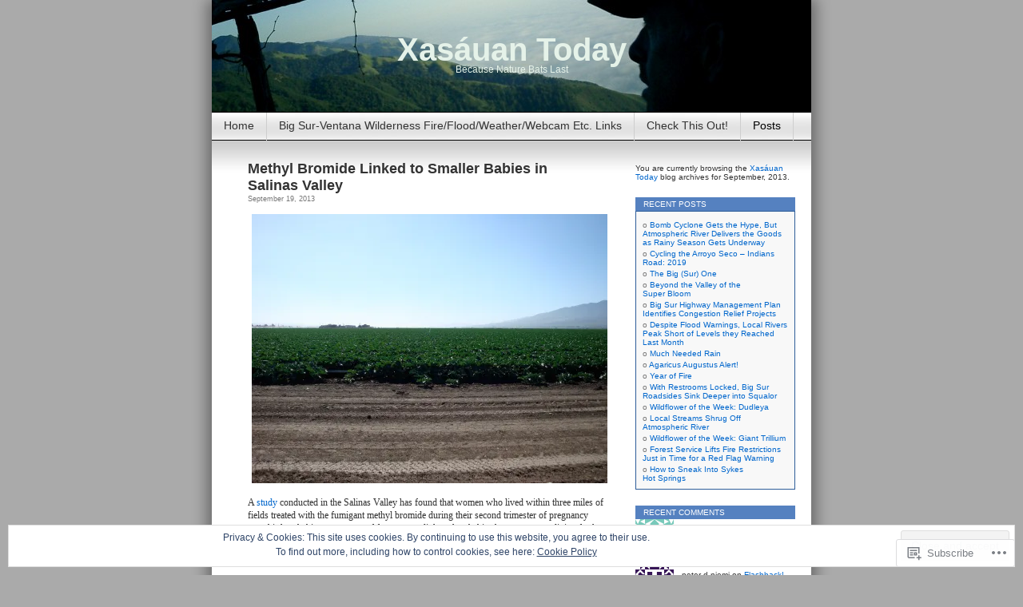

--- FILE ---
content_type: text/html; charset=UTF-8
request_url: https://xasauantoday.com/2013/09/
body_size: 27187
content:
<!DOCTYPE html>
<html lang="en">
<head>
<meta charset="UTF-8" />
<title>September | 2013 | Xasáuan Today</title>
<link rel="profile" href="http://gmpg.org/xfn/11" />
<link rel="pingback" href="https://xasauantoday.com/xmlrpc.php" />
<meta name='robots' content='max-image-preview:large' />

<!-- Async WordPress.com Remote Login -->
<script id="wpcom_remote_login_js">
var wpcom_remote_login_extra_auth = '';
function wpcom_remote_login_remove_dom_node_id( element_id ) {
	var dom_node = document.getElementById( element_id );
	if ( dom_node ) { dom_node.parentNode.removeChild( dom_node ); }
}
function wpcom_remote_login_remove_dom_node_classes( class_name ) {
	var dom_nodes = document.querySelectorAll( '.' + class_name );
	for ( var i = 0; i < dom_nodes.length; i++ ) {
		dom_nodes[ i ].parentNode.removeChild( dom_nodes[ i ] );
	}
}
function wpcom_remote_login_final_cleanup() {
	wpcom_remote_login_remove_dom_node_classes( "wpcom_remote_login_msg" );
	wpcom_remote_login_remove_dom_node_id( "wpcom_remote_login_key" );
	wpcom_remote_login_remove_dom_node_id( "wpcom_remote_login_validate" );
	wpcom_remote_login_remove_dom_node_id( "wpcom_remote_login_js" );
	wpcom_remote_login_remove_dom_node_id( "wpcom_request_access_iframe" );
	wpcom_remote_login_remove_dom_node_id( "wpcom_request_access_styles" );
}

// Watch for messages back from the remote login
window.addEventListener( "message", function( e ) {
	if ( e.origin === "https://r-login.wordpress.com" ) {
		var data = {};
		try {
			data = JSON.parse( e.data );
		} catch( e ) {
			wpcom_remote_login_final_cleanup();
			return;
		}

		if ( data.msg === 'LOGIN' ) {
			// Clean up the login check iframe
			wpcom_remote_login_remove_dom_node_id( "wpcom_remote_login_key" );

			var id_regex = new RegExp( /^[0-9]+$/ );
			var token_regex = new RegExp( /^.*|.*|.*$/ );
			if (
				token_regex.test( data.token )
				&& id_regex.test( data.wpcomid )
			) {
				// We have everything we need to ask for a login
				var script = document.createElement( "script" );
				script.setAttribute( "id", "wpcom_remote_login_validate" );
				script.src = '/remote-login.php?wpcom_remote_login=validate'
					+ '&wpcomid=' + data.wpcomid
					+ '&token=' + encodeURIComponent( data.token )
					+ '&host=' + window.location.protocol
					+ '//' + window.location.hostname
					+ '&postid=4385'
					+ '&is_singular=';
				document.body.appendChild( script );
			}

			return;
		}

		// Safari ITP, not logged in, so redirect
		if ( data.msg === 'LOGIN-REDIRECT' ) {
			window.location = 'https://wordpress.com/log-in?redirect_to=' + window.location.href;
			return;
		}

		// Safari ITP, storage access failed, remove the request
		if ( data.msg === 'LOGIN-REMOVE' ) {
			var css_zap = 'html { -webkit-transition: margin-top 1s; transition: margin-top 1s; } /* 9001 */ html { margin-top: 0 !important; } * html body { margin-top: 0 !important; } @media screen and ( max-width: 782px ) { html { margin-top: 0 !important; } * html body { margin-top: 0 !important; } }';
			var style_zap = document.createElement( 'style' );
			style_zap.type = 'text/css';
			style_zap.appendChild( document.createTextNode( css_zap ) );
			document.body.appendChild( style_zap );

			var e = document.getElementById( 'wpcom_request_access_iframe' );
			e.parentNode.removeChild( e );

			document.cookie = 'wordpress_com_login_access=denied; path=/; max-age=31536000';

			return;
		}

		// Safari ITP
		if ( data.msg === 'REQUEST_ACCESS' ) {
			console.log( 'request access: safari' );

			// Check ITP iframe enable/disable knob
			if ( wpcom_remote_login_extra_auth !== 'safari_itp_iframe' ) {
				return;
			}

			// If we are in a "private window" there is no ITP.
			var private_window = false;
			try {
				var opendb = window.openDatabase( null, null, null, null );
			} catch( e ) {
				private_window = true;
			}

			if ( private_window ) {
				console.log( 'private window' );
				return;
			}

			var iframe = document.createElement( 'iframe' );
			iframe.id = 'wpcom_request_access_iframe';
			iframe.setAttribute( 'scrolling', 'no' );
			iframe.setAttribute( 'sandbox', 'allow-storage-access-by-user-activation allow-scripts allow-same-origin allow-top-navigation-by-user-activation' );
			iframe.src = 'https://r-login.wordpress.com/remote-login.php?wpcom_remote_login=request_access&origin=' + encodeURIComponent( data.origin ) + '&wpcomid=' + encodeURIComponent( data.wpcomid );

			var css = 'html { -webkit-transition: margin-top 1s; transition: margin-top 1s; } /* 9001 */ html { margin-top: 46px !important; } * html body { margin-top: 46px !important; } @media screen and ( max-width: 660px ) { html { margin-top: 71px !important; } * html body { margin-top: 71px !important; } #wpcom_request_access_iframe { display: block; height: 71px !important; } } #wpcom_request_access_iframe { border: 0px; height: 46px; position: fixed; top: 0; left: 0; width: 100%; min-width: 100%; z-index: 99999; background: #23282d; } ';

			var style = document.createElement( 'style' );
			style.type = 'text/css';
			style.id = 'wpcom_request_access_styles';
			style.appendChild( document.createTextNode( css ) );
			document.body.appendChild( style );

			document.body.appendChild( iframe );
		}

		if ( data.msg === 'DONE' ) {
			wpcom_remote_login_final_cleanup();
		}
	}
}, false );

// Inject the remote login iframe after the page has had a chance to load
// more critical resources
window.addEventListener( "DOMContentLoaded", function( e ) {
	var iframe = document.createElement( "iframe" );
	iframe.style.display = "none";
	iframe.setAttribute( "scrolling", "no" );
	iframe.setAttribute( "id", "wpcom_remote_login_key" );
	iframe.src = "https://r-login.wordpress.com/remote-login.php"
		+ "?wpcom_remote_login=key"
		+ "&origin=aHR0cHM6Ly94YXNhdWFudG9kYXkuY29t"
		+ "&wpcomid=2687909"
		+ "&time=" + Math.floor( Date.now() / 1000 );
	document.body.appendChild( iframe );
}, false );
</script>
<link rel='dns-prefetch' href='//s0.wp.com' />
<link rel="alternate" type="application/rss+xml" title="Xasáuan Today &raquo; Feed" href="https://xasauantoday.com/feed/" />
<link rel="alternate" type="application/rss+xml" title="Xasáuan Today &raquo; Comments Feed" href="https://xasauantoday.com/comments/feed/" />
	<script type="text/javascript">
		/* <![CDATA[ */
		function addLoadEvent(func) {
			var oldonload = window.onload;
			if (typeof window.onload != 'function') {
				window.onload = func;
			} else {
				window.onload = function () {
					oldonload();
					func();
				}
			}
		}
		/* ]]> */
	</script>
	<link crossorigin='anonymous' rel='stylesheet' id='all-css-0-1' href='/_static/??/wp-content/mu-plugins/widgets/eu-cookie-law/templates/style.css,/wp-content/mu-plugins/infinity/themes/pub/contempt.css?m=1642463000j&cssminify=yes' type='text/css' media='all' />
<style id='wp-emoji-styles-inline-css'>

	img.wp-smiley, img.emoji {
		display: inline !important;
		border: none !important;
		box-shadow: none !important;
		height: 1em !important;
		width: 1em !important;
		margin: 0 0.07em !important;
		vertical-align: -0.1em !important;
		background: none !important;
		padding: 0 !important;
	}
/*# sourceURL=wp-emoji-styles-inline-css */
</style>
<link crossorigin='anonymous' rel='stylesheet' id='all-css-2-1' href='/wp-content/plugins/gutenberg-core/v22.2.0/build/styles/block-library/style.css?m=1764855221i&cssminify=yes' type='text/css' media='all' />
<style id='wp-block-library-inline-css'>
.has-text-align-justify {
	text-align:justify;
}
.has-text-align-justify{text-align:justify;}

/*# sourceURL=wp-block-library-inline-css */
</style><style id='global-styles-inline-css'>
:root{--wp--preset--aspect-ratio--square: 1;--wp--preset--aspect-ratio--4-3: 4/3;--wp--preset--aspect-ratio--3-4: 3/4;--wp--preset--aspect-ratio--3-2: 3/2;--wp--preset--aspect-ratio--2-3: 2/3;--wp--preset--aspect-ratio--16-9: 16/9;--wp--preset--aspect-ratio--9-16: 9/16;--wp--preset--color--black: #000000;--wp--preset--color--cyan-bluish-gray: #abb8c3;--wp--preset--color--white: #ffffff;--wp--preset--color--pale-pink: #f78da7;--wp--preset--color--vivid-red: #cf2e2e;--wp--preset--color--luminous-vivid-orange: #ff6900;--wp--preset--color--luminous-vivid-amber: #fcb900;--wp--preset--color--light-green-cyan: #7bdcb5;--wp--preset--color--vivid-green-cyan: #00d084;--wp--preset--color--pale-cyan-blue: #8ed1fc;--wp--preset--color--vivid-cyan-blue: #0693e3;--wp--preset--color--vivid-purple: #9b51e0;--wp--preset--gradient--vivid-cyan-blue-to-vivid-purple: linear-gradient(135deg,rgb(6,147,227) 0%,rgb(155,81,224) 100%);--wp--preset--gradient--light-green-cyan-to-vivid-green-cyan: linear-gradient(135deg,rgb(122,220,180) 0%,rgb(0,208,130) 100%);--wp--preset--gradient--luminous-vivid-amber-to-luminous-vivid-orange: linear-gradient(135deg,rgb(252,185,0) 0%,rgb(255,105,0) 100%);--wp--preset--gradient--luminous-vivid-orange-to-vivid-red: linear-gradient(135deg,rgb(255,105,0) 0%,rgb(207,46,46) 100%);--wp--preset--gradient--very-light-gray-to-cyan-bluish-gray: linear-gradient(135deg,rgb(238,238,238) 0%,rgb(169,184,195) 100%);--wp--preset--gradient--cool-to-warm-spectrum: linear-gradient(135deg,rgb(74,234,220) 0%,rgb(151,120,209) 20%,rgb(207,42,186) 40%,rgb(238,44,130) 60%,rgb(251,105,98) 80%,rgb(254,248,76) 100%);--wp--preset--gradient--blush-light-purple: linear-gradient(135deg,rgb(255,206,236) 0%,rgb(152,150,240) 100%);--wp--preset--gradient--blush-bordeaux: linear-gradient(135deg,rgb(254,205,165) 0%,rgb(254,45,45) 50%,rgb(107,0,62) 100%);--wp--preset--gradient--luminous-dusk: linear-gradient(135deg,rgb(255,203,112) 0%,rgb(199,81,192) 50%,rgb(65,88,208) 100%);--wp--preset--gradient--pale-ocean: linear-gradient(135deg,rgb(255,245,203) 0%,rgb(182,227,212) 50%,rgb(51,167,181) 100%);--wp--preset--gradient--electric-grass: linear-gradient(135deg,rgb(202,248,128) 0%,rgb(113,206,126) 100%);--wp--preset--gradient--midnight: linear-gradient(135deg,rgb(2,3,129) 0%,rgb(40,116,252) 100%);--wp--preset--font-size--small: 13px;--wp--preset--font-size--medium: 20px;--wp--preset--font-size--large: 36px;--wp--preset--font-size--x-large: 42px;--wp--preset--font-family--albert-sans: 'Albert Sans', sans-serif;--wp--preset--font-family--alegreya: Alegreya, serif;--wp--preset--font-family--arvo: Arvo, serif;--wp--preset--font-family--bodoni-moda: 'Bodoni Moda', serif;--wp--preset--font-family--bricolage-grotesque: 'Bricolage Grotesque', sans-serif;--wp--preset--font-family--cabin: Cabin, sans-serif;--wp--preset--font-family--chivo: Chivo, sans-serif;--wp--preset--font-family--commissioner: Commissioner, sans-serif;--wp--preset--font-family--cormorant: Cormorant, serif;--wp--preset--font-family--courier-prime: 'Courier Prime', monospace;--wp--preset--font-family--crimson-pro: 'Crimson Pro', serif;--wp--preset--font-family--dm-mono: 'DM Mono', monospace;--wp--preset--font-family--dm-sans: 'DM Sans', sans-serif;--wp--preset--font-family--dm-serif-display: 'DM Serif Display', serif;--wp--preset--font-family--domine: Domine, serif;--wp--preset--font-family--eb-garamond: 'EB Garamond', serif;--wp--preset--font-family--epilogue: Epilogue, sans-serif;--wp--preset--font-family--fahkwang: Fahkwang, sans-serif;--wp--preset--font-family--figtree: Figtree, sans-serif;--wp--preset--font-family--fira-sans: 'Fira Sans', sans-serif;--wp--preset--font-family--fjalla-one: 'Fjalla One', sans-serif;--wp--preset--font-family--fraunces: Fraunces, serif;--wp--preset--font-family--gabarito: Gabarito, system-ui;--wp--preset--font-family--ibm-plex-mono: 'IBM Plex Mono', monospace;--wp--preset--font-family--ibm-plex-sans: 'IBM Plex Sans', sans-serif;--wp--preset--font-family--ibarra-real-nova: 'Ibarra Real Nova', serif;--wp--preset--font-family--instrument-serif: 'Instrument Serif', serif;--wp--preset--font-family--inter: Inter, sans-serif;--wp--preset--font-family--josefin-sans: 'Josefin Sans', sans-serif;--wp--preset--font-family--jost: Jost, sans-serif;--wp--preset--font-family--libre-baskerville: 'Libre Baskerville', serif;--wp--preset--font-family--libre-franklin: 'Libre Franklin', sans-serif;--wp--preset--font-family--literata: Literata, serif;--wp--preset--font-family--lora: Lora, serif;--wp--preset--font-family--merriweather: Merriweather, serif;--wp--preset--font-family--montserrat: Montserrat, sans-serif;--wp--preset--font-family--newsreader: Newsreader, serif;--wp--preset--font-family--noto-sans-mono: 'Noto Sans Mono', sans-serif;--wp--preset--font-family--nunito: Nunito, sans-serif;--wp--preset--font-family--open-sans: 'Open Sans', sans-serif;--wp--preset--font-family--overpass: Overpass, sans-serif;--wp--preset--font-family--pt-serif: 'PT Serif', serif;--wp--preset--font-family--petrona: Petrona, serif;--wp--preset--font-family--piazzolla: Piazzolla, serif;--wp--preset--font-family--playfair-display: 'Playfair Display', serif;--wp--preset--font-family--plus-jakarta-sans: 'Plus Jakarta Sans', sans-serif;--wp--preset--font-family--poppins: Poppins, sans-serif;--wp--preset--font-family--raleway: Raleway, sans-serif;--wp--preset--font-family--roboto: Roboto, sans-serif;--wp--preset--font-family--roboto-slab: 'Roboto Slab', serif;--wp--preset--font-family--rubik: Rubik, sans-serif;--wp--preset--font-family--rufina: Rufina, serif;--wp--preset--font-family--sora: Sora, sans-serif;--wp--preset--font-family--source-sans-3: 'Source Sans 3', sans-serif;--wp--preset--font-family--source-serif-4: 'Source Serif 4', serif;--wp--preset--font-family--space-mono: 'Space Mono', monospace;--wp--preset--font-family--syne: Syne, sans-serif;--wp--preset--font-family--texturina: Texturina, serif;--wp--preset--font-family--urbanist: Urbanist, sans-serif;--wp--preset--font-family--work-sans: 'Work Sans', sans-serif;--wp--preset--spacing--20: 0.44rem;--wp--preset--spacing--30: 0.67rem;--wp--preset--spacing--40: 1rem;--wp--preset--spacing--50: 1.5rem;--wp--preset--spacing--60: 2.25rem;--wp--preset--spacing--70: 3.38rem;--wp--preset--spacing--80: 5.06rem;--wp--preset--shadow--natural: 6px 6px 9px rgba(0, 0, 0, 0.2);--wp--preset--shadow--deep: 12px 12px 50px rgba(0, 0, 0, 0.4);--wp--preset--shadow--sharp: 6px 6px 0px rgba(0, 0, 0, 0.2);--wp--preset--shadow--outlined: 6px 6px 0px -3px rgb(255, 255, 255), 6px 6px rgb(0, 0, 0);--wp--preset--shadow--crisp: 6px 6px 0px rgb(0, 0, 0);}:where(.is-layout-flex){gap: 0.5em;}:where(.is-layout-grid){gap: 0.5em;}body .is-layout-flex{display: flex;}.is-layout-flex{flex-wrap: wrap;align-items: center;}.is-layout-flex > :is(*, div){margin: 0;}body .is-layout-grid{display: grid;}.is-layout-grid > :is(*, div){margin: 0;}:where(.wp-block-columns.is-layout-flex){gap: 2em;}:where(.wp-block-columns.is-layout-grid){gap: 2em;}:where(.wp-block-post-template.is-layout-flex){gap: 1.25em;}:where(.wp-block-post-template.is-layout-grid){gap: 1.25em;}.has-black-color{color: var(--wp--preset--color--black) !important;}.has-cyan-bluish-gray-color{color: var(--wp--preset--color--cyan-bluish-gray) !important;}.has-white-color{color: var(--wp--preset--color--white) !important;}.has-pale-pink-color{color: var(--wp--preset--color--pale-pink) !important;}.has-vivid-red-color{color: var(--wp--preset--color--vivid-red) !important;}.has-luminous-vivid-orange-color{color: var(--wp--preset--color--luminous-vivid-orange) !important;}.has-luminous-vivid-amber-color{color: var(--wp--preset--color--luminous-vivid-amber) !important;}.has-light-green-cyan-color{color: var(--wp--preset--color--light-green-cyan) !important;}.has-vivid-green-cyan-color{color: var(--wp--preset--color--vivid-green-cyan) !important;}.has-pale-cyan-blue-color{color: var(--wp--preset--color--pale-cyan-blue) !important;}.has-vivid-cyan-blue-color{color: var(--wp--preset--color--vivid-cyan-blue) !important;}.has-vivid-purple-color{color: var(--wp--preset--color--vivid-purple) !important;}.has-black-background-color{background-color: var(--wp--preset--color--black) !important;}.has-cyan-bluish-gray-background-color{background-color: var(--wp--preset--color--cyan-bluish-gray) !important;}.has-white-background-color{background-color: var(--wp--preset--color--white) !important;}.has-pale-pink-background-color{background-color: var(--wp--preset--color--pale-pink) !important;}.has-vivid-red-background-color{background-color: var(--wp--preset--color--vivid-red) !important;}.has-luminous-vivid-orange-background-color{background-color: var(--wp--preset--color--luminous-vivid-orange) !important;}.has-luminous-vivid-amber-background-color{background-color: var(--wp--preset--color--luminous-vivid-amber) !important;}.has-light-green-cyan-background-color{background-color: var(--wp--preset--color--light-green-cyan) !important;}.has-vivid-green-cyan-background-color{background-color: var(--wp--preset--color--vivid-green-cyan) !important;}.has-pale-cyan-blue-background-color{background-color: var(--wp--preset--color--pale-cyan-blue) !important;}.has-vivid-cyan-blue-background-color{background-color: var(--wp--preset--color--vivid-cyan-blue) !important;}.has-vivid-purple-background-color{background-color: var(--wp--preset--color--vivid-purple) !important;}.has-black-border-color{border-color: var(--wp--preset--color--black) !important;}.has-cyan-bluish-gray-border-color{border-color: var(--wp--preset--color--cyan-bluish-gray) !important;}.has-white-border-color{border-color: var(--wp--preset--color--white) !important;}.has-pale-pink-border-color{border-color: var(--wp--preset--color--pale-pink) !important;}.has-vivid-red-border-color{border-color: var(--wp--preset--color--vivid-red) !important;}.has-luminous-vivid-orange-border-color{border-color: var(--wp--preset--color--luminous-vivid-orange) !important;}.has-luminous-vivid-amber-border-color{border-color: var(--wp--preset--color--luminous-vivid-amber) !important;}.has-light-green-cyan-border-color{border-color: var(--wp--preset--color--light-green-cyan) !important;}.has-vivid-green-cyan-border-color{border-color: var(--wp--preset--color--vivid-green-cyan) !important;}.has-pale-cyan-blue-border-color{border-color: var(--wp--preset--color--pale-cyan-blue) !important;}.has-vivid-cyan-blue-border-color{border-color: var(--wp--preset--color--vivid-cyan-blue) !important;}.has-vivid-purple-border-color{border-color: var(--wp--preset--color--vivid-purple) !important;}.has-vivid-cyan-blue-to-vivid-purple-gradient-background{background: var(--wp--preset--gradient--vivid-cyan-blue-to-vivid-purple) !important;}.has-light-green-cyan-to-vivid-green-cyan-gradient-background{background: var(--wp--preset--gradient--light-green-cyan-to-vivid-green-cyan) !important;}.has-luminous-vivid-amber-to-luminous-vivid-orange-gradient-background{background: var(--wp--preset--gradient--luminous-vivid-amber-to-luminous-vivid-orange) !important;}.has-luminous-vivid-orange-to-vivid-red-gradient-background{background: var(--wp--preset--gradient--luminous-vivid-orange-to-vivid-red) !important;}.has-very-light-gray-to-cyan-bluish-gray-gradient-background{background: var(--wp--preset--gradient--very-light-gray-to-cyan-bluish-gray) !important;}.has-cool-to-warm-spectrum-gradient-background{background: var(--wp--preset--gradient--cool-to-warm-spectrum) !important;}.has-blush-light-purple-gradient-background{background: var(--wp--preset--gradient--blush-light-purple) !important;}.has-blush-bordeaux-gradient-background{background: var(--wp--preset--gradient--blush-bordeaux) !important;}.has-luminous-dusk-gradient-background{background: var(--wp--preset--gradient--luminous-dusk) !important;}.has-pale-ocean-gradient-background{background: var(--wp--preset--gradient--pale-ocean) !important;}.has-electric-grass-gradient-background{background: var(--wp--preset--gradient--electric-grass) !important;}.has-midnight-gradient-background{background: var(--wp--preset--gradient--midnight) !important;}.has-small-font-size{font-size: var(--wp--preset--font-size--small) !important;}.has-medium-font-size{font-size: var(--wp--preset--font-size--medium) !important;}.has-large-font-size{font-size: var(--wp--preset--font-size--large) !important;}.has-x-large-font-size{font-size: var(--wp--preset--font-size--x-large) !important;}.has-albert-sans-font-family{font-family: var(--wp--preset--font-family--albert-sans) !important;}.has-alegreya-font-family{font-family: var(--wp--preset--font-family--alegreya) !important;}.has-arvo-font-family{font-family: var(--wp--preset--font-family--arvo) !important;}.has-bodoni-moda-font-family{font-family: var(--wp--preset--font-family--bodoni-moda) !important;}.has-bricolage-grotesque-font-family{font-family: var(--wp--preset--font-family--bricolage-grotesque) !important;}.has-cabin-font-family{font-family: var(--wp--preset--font-family--cabin) !important;}.has-chivo-font-family{font-family: var(--wp--preset--font-family--chivo) !important;}.has-commissioner-font-family{font-family: var(--wp--preset--font-family--commissioner) !important;}.has-cormorant-font-family{font-family: var(--wp--preset--font-family--cormorant) !important;}.has-courier-prime-font-family{font-family: var(--wp--preset--font-family--courier-prime) !important;}.has-crimson-pro-font-family{font-family: var(--wp--preset--font-family--crimson-pro) !important;}.has-dm-mono-font-family{font-family: var(--wp--preset--font-family--dm-mono) !important;}.has-dm-sans-font-family{font-family: var(--wp--preset--font-family--dm-sans) !important;}.has-dm-serif-display-font-family{font-family: var(--wp--preset--font-family--dm-serif-display) !important;}.has-domine-font-family{font-family: var(--wp--preset--font-family--domine) !important;}.has-eb-garamond-font-family{font-family: var(--wp--preset--font-family--eb-garamond) !important;}.has-epilogue-font-family{font-family: var(--wp--preset--font-family--epilogue) !important;}.has-fahkwang-font-family{font-family: var(--wp--preset--font-family--fahkwang) !important;}.has-figtree-font-family{font-family: var(--wp--preset--font-family--figtree) !important;}.has-fira-sans-font-family{font-family: var(--wp--preset--font-family--fira-sans) !important;}.has-fjalla-one-font-family{font-family: var(--wp--preset--font-family--fjalla-one) !important;}.has-fraunces-font-family{font-family: var(--wp--preset--font-family--fraunces) !important;}.has-gabarito-font-family{font-family: var(--wp--preset--font-family--gabarito) !important;}.has-ibm-plex-mono-font-family{font-family: var(--wp--preset--font-family--ibm-plex-mono) !important;}.has-ibm-plex-sans-font-family{font-family: var(--wp--preset--font-family--ibm-plex-sans) !important;}.has-ibarra-real-nova-font-family{font-family: var(--wp--preset--font-family--ibarra-real-nova) !important;}.has-instrument-serif-font-family{font-family: var(--wp--preset--font-family--instrument-serif) !important;}.has-inter-font-family{font-family: var(--wp--preset--font-family--inter) !important;}.has-josefin-sans-font-family{font-family: var(--wp--preset--font-family--josefin-sans) !important;}.has-jost-font-family{font-family: var(--wp--preset--font-family--jost) !important;}.has-libre-baskerville-font-family{font-family: var(--wp--preset--font-family--libre-baskerville) !important;}.has-libre-franklin-font-family{font-family: var(--wp--preset--font-family--libre-franklin) !important;}.has-literata-font-family{font-family: var(--wp--preset--font-family--literata) !important;}.has-lora-font-family{font-family: var(--wp--preset--font-family--lora) !important;}.has-merriweather-font-family{font-family: var(--wp--preset--font-family--merriweather) !important;}.has-montserrat-font-family{font-family: var(--wp--preset--font-family--montserrat) !important;}.has-newsreader-font-family{font-family: var(--wp--preset--font-family--newsreader) !important;}.has-noto-sans-mono-font-family{font-family: var(--wp--preset--font-family--noto-sans-mono) !important;}.has-nunito-font-family{font-family: var(--wp--preset--font-family--nunito) !important;}.has-open-sans-font-family{font-family: var(--wp--preset--font-family--open-sans) !important;}.has-overpass-font-family{font-family: var(--wp--preset--font-family--overpass) !important;}.has-pt-serif-font-family{font-family: var(--wp--preset--font-family--pt-serif) !important;}.has-petrona-font-family{font-family: var(--wp--preset--font-family--petrona) !important;}.has-piazzolla-font-family{font-family: var(--wp--preset--font-family--piazzolla) !important;}.has-playfair-display-font-family{font-family: var(--wp--preset--font-family--playfair-display) !important;}.has-plus-jakarta-sans-font-family{font-family: var(--wp--preset--font-family--plus-jakarta-sans) !important;}.has-poppins-font-family{font-family: var(--wp--preset--font-family--poppins) !important;}.has-raleway-font-family{font-family: var(--wp--preset--font-family--raleway) !important;}.has-roboto-font-family{font-family: var(--wp--preset--font-family--roboto) !important;}.has-roboto-slab-font-family{font-family: var(--wp--preset--font-family--roboto-slab) !important;}.has-rubik-font-family{font-family: var(--wp--preset--font-family--rubik) !important;}.has-rufina-font-family{font-family: var(--wp--preset--font-family--rufina) !important;}.has-sora-font-family{font-family: var(--wp--preset--font-family--sora) !important;}.has-source-sans-3-font-family{font-family: var(--wp--preset--font-family--source-sans-3) !important;}.has-source-serif-4-font-family{font-family: var(--wp--preset--font-family--source-serif-4) !important;}.has-space-mono-font-family{font-family: var(--wp--preset--font-family--space-mono) !important;}.has-syne-font-family{font-family: var(--wp--preset--font-family--syne) !important;}.has-texturina-font-family{font-family: var(--wp--preset--font-family--texturina) !important;}.has-urbanist-font-family{font-family: var(--wp--preset--font-family--urbanist) !important;}.has-work-sans-font-family{font-family: var(--wp--preset--font-family--work-sans) !important;}
/*# sourceURL=global-styles-inline-css */
</style>

<style id='classic-theme-styles-inline-css'>
/*! This file is auto-generated */
.wp-block-button__link{color:#fff;background-color:#32373c;border-radius:9999px;box-shadow:none;text-decoration:none;padding:calc(.667em + 2px) calc(1.333em + 2px);font-size:1.125em}.wp-block-file__button{background:#32373c;color:#fff;text-decoration:none}
/*# sourceURL=/wp-includes/css/classic-themes.min.css */
</style>
<link crossorigin='anonymous' rel='stylesheet' id='all-css-4-1' href='/_static/??-eJyFj10KwkAMhC9kGvpD1QfxLN021tVNd9lsLd7eVEErQn0JyTDfkMEpQOuHREPC4MbeDoKtN863V8Eiy3dZDmI5OIJIt6zCzkp6O0DS3VHWimxwEcQjfLIiqc6hSbODqbMNOWK1rWFTUAaMCZFEQCfbkSGdFZQf7iVjGA0+JQ4J/z4WSSv0uvaorsW5BvXkQYs3yfrh64CTa2yc0SMf8m2V1/uyLOrLA/Apgi8=&cssminify=yes' type='text/css' media='all' />
<link crossorigin='anonymous' rel='stylesheet' id='print-css-5-1' href='/wp-content/mu-plugins/global-print/global-print.css?m=1465851035i&cssminify=yes' type='text/css' media='print' />
<style id='jetpack-global-styles-frontend-style-inline-css'>
:root { --font-headings: unset; --font-base: unset; --font-headings-default: -apple-system,BlinkMacSystemFont,"Segoe UI",Roboto,Oxygen-Sans,Ubuntu,Cantarell,"Helvetica Neue",sans-serif; --font-base-default: -apple-system,BlinkMacSystemFont,"Segoe UI",Roboto,Oxygen-Sans,Ubuntu,Cantarell,"Helvetica Neue",sans-serif;}
/*# sourceURL=jetpack-global-styles-frontend-style-inline-css */
</style>
<link crossorigin='anonymous' rel='stylesheet' id='all-css-8-1' href='/wp-content/themes/h4/global.css?m=1420737423i&cssminify=yes' type='text/css' media='all' />
<script type="text/javascript" id="wpcom-actionbar-placeholder-js-extra">
/* <![CDATA[ */
var actionbardata = {"siteID":"2687909","postID":"0","siteURL":"https://xasauantoday.com","xhrURL":"https://xasauantoday.com/wp-admin/admin-ajax.php","nonce":"7ed99205b0","isLoggedIn":"","statusMessage":"","subsEmailDefault":"instantly","proxyScriptUrl":"https://s0.wp.com/wp-content/js/wpcom-proxy-request.js?m=1513050504i&amp;ver=20211021","i18n":{"followedText":"New posts from this site will now appear in your \u003Ca href=\"https://wordpress.com/reader\"\u003EReader\u003C/a\u003E","foldBar":"Collapse this bar","unfoldBar":"Expand this bar","shortLinkCopied":"Shortlink copied to clipboard."}};
//# sourceURL=wpcom-actionbar-placeholder-js-extra
/* ]]> */
</script>
<script type="text/javascript" id="jetpack-mu-wpcom-settings-js-before">
/* <![CDATA[ */
var JETPACK_MU_WPCOM_SETTINGS = {"assetsUrl":"https://s0.wp.com/wp-content/mu-plugins/jetpack-mu-wpcom-plugin/moon/jetpack_vendor/automattic/jetpack-mu-wpcom/src/build/"};
//# sourceURL=jetpack-mu-wpcom-settings-js-before
/* ]]> */
</script>
<script crossorigin='anonymous' type='text/javascript'  src='/_static/??/wp-content/js/rlt-proxy.js,/wp-content/blog-plugins/wordads-classes/js/cmp/v2/cmp-non-gdpr.js?m=1720530689j'></script>
<script type="text/javascript" id="rlt-proxy-js-after">
/* <![CDATA[ */
	rltInitialize( {"token":null,"iframeOrigins":["https:\/\/widgets.wp.com"]} );
//# sourceURL=rlt-proxy-js-after
/* ]]> */
</script>
<link rel="EditURI" type="application/rsd+xml" title="RSD" href="https://xasauantoday.wordpress.com/xmlrpc.php?rsd" />
<meta name="generator" content="WordPress.com" />

<!-- Jetpack Open Graph Tags -->
<meta property="og:type" content="website" />
<meta property="og:title" content="September 2013 &#8211; Xasáuan Today" />
<meta property="og:site_name" content="Xasáuan Today" />
<meta property="og:image" content="https://s0.wp.com/i/blank.jpg?m=1383295312i" />
<meta property="og:image:width" content="200" />
<meta property="og:image:height" content="200" />
<meta property="og:image:alt" content="" />
<meta property="og:locale" content="en_US" />

<!-- End Jetpack Open Graph Tags -->
<link rel="shortcut icon" type="image/x-icon" href="https://s0.wp.com/i/favicon.ico?m=1713425267i" sizes="16x16 24x24 32x32 48x48" />
<link rel="icon" type="image/x-icon" href="https://s0.wp.com/i/favicon.ico?m=1713425267i" sizes="16x16 24x24 32x32 48x48" />
<link rel="apple-touch-icon" href="https://s0.wp.com/i/webclip.png?m=1713868326i" />
<link rel='openid.server' href='https://xasauantoday.com/?openidserver=1' />
<link rel='openid.delegate' href='https://xasauantoday.com/' />
<link rel="search" type="application/opensearchdescription+xml" href="https://xasauantoday.com/osd.xml" title="Xasáuan Today" />
<link rel="search" type="application/opensearchdescription+xml" href="https://s1.wp.com/opensearch.xml" title="WordPress.com" />
<style type="text/css">.recentcomments a{display:inline !important;padding:0 !important;margin:0 !important;}</style>		<style type="text/css">
			.recentcomments a {
				display: inline !important;
				padding: 0 !important;
				margin: 0 !important;
			}

			table.recentcommentsavatartop img.avatar, table.recentcommentsavatarend img.avatar {
				border: 0px;
				margin: 0;
			}

			table.recentcommentsavatartop a, table.recentcommentsavatarend a {
				border: 0px !important;
				background-color: transparent !important;
			}

			td.recentcommentsavatarend, td.recentcommentsavatartop {
				padding: 0px 0px 1px 0px;
				margin: 0px;
			}

			td.recentcommentstextend {
				border: none !important;
				padding: 0px 0px 2px 10px;
			}

			.rtl td.recentcommentstextend {
				padding: 0px 10px 2px 0px;
			}

			td.recentcommentstexttop {
				border: none;
				padding: 0px 0px 0px 10px;
			}

			.rtl td.recentcommentstexttop {
				padding: 0px 10px 0px 0px;
			}
		</style>
		<meta name="description" content="1 post published by xasauan during September 2013" />
<style type="text/css">
#headerimg{
	background: url(https://xasauantoday.com/wp-content/uploads/2009/11/cropped-av.jpg) no-repeat;
}
#header h1 a, .description {
	color:#E5F2E9;
}
</style>
		<script type="text/javascript">

			window.doNotSellCallback = function() {

				var linkElements = [
					'a[href="https://wordpress.com/?ref=footer_blog"]',
					'a[href="https://wordpress.com/?ref=footer_website"]',
					'a[href="https://wordpress.com/?ref=vertical_footer"]',
					'a[href^="https://wordpress.com/?ref=footer_segment_"]',
				].join(',');

				var dnsLink = document.createElement( 'a' );
				dnsLink.href = 'https://wordpress.com/advertising-program-optout/';
				dnsLink.classList.add( 'do-not-sell-link' );
				dnsLink.rel = 'nofollow';
				dnsLink.style.marginLeft = '0.5em';
				dnsLink.textContent = 'Do Not Sell or Share My Personal Information';

				var creditLinks = document.querySelectorAll( linkElements );

				if ( 0 === creditLinks.length ) {
					return false;
				}

				Array.prototype.forEach.call( creditLinks, function( el ) {
					el.insertAdjacentElement( 'afterend', dnsLink );
				});

				return true;
			};

		</script>
		<script type="text/javascript">
	window.google_analytics_uacct = "UA-52447-2";
</script>

<script type="text/javascript">
	var _gaq = _gaq || [];
	_gaq.push(['_setAccount', 'UA-52447-2']);
	_gaq.push(['_gat._anonymizeIp']);
	_gaq.push(['_setDomainName', 'none']);
	_gaq.push(['_setAllowLinker', true]);
	_gaq.push(['_initData']);
	_gaq.push(['_trackPageview']);

	(function() {
		var ga = document.createElement('script'); ga.type = 'text/javascript'; ga.async = true;
		ga.src = ('https:' == document.location.protocol ? 'https://ssl' : 'http://www') + '.google-analytics.com/ga.js';
		(document.getElementsByTagName('head')[0] || document.getElementsByTagName('body')[0]).appendChild(ga);
	})();
</script>
<link crossorigin='anonymous' rel='stylesheet' id='all-css-0-3' href='/_static/??-eJyVjkEKwkAMRS9kG2rR4kI8irTpIGknyTCZ0OtXsRXc6fJ9Ho8PS6pQpQQpwF6l6A8SgymU1OO8MbCqwJ0EYYiKs4EtlEKu0ewAvxdYR4/BAPusbiF+pH34N/i+5BRHMB8MM6VC+pS/qGaSV/nG16Y7tZfu3DbHaQXdH15M&cssminify=yes' type='text/css' media='all' />
</head>
<body class="archive date wp-theme-pubcontempt customizer-styles-applied jetpack-reblog-enabled">

<div id="page">

<div id="header">
	<div id="headerimg" onclick="location.href='https://xasauantoday.com';" style="cursor: pointer;">
		<h1><a href="https://xasauantoday.com/">Xasáuan Today</a></h1>
		<div class="description">Because Nature Bats Last</div>
	</div>
</div>

<ul id="pagebar" class="menu pagebar"><li ><a href="https://xasauantoday.com/">Home</a></li><li class="page_item page-item-232 page_item_has_children"><a href="https://xasauantoday.com/fire-links/">Big Sur-Ventana Wilderness Fire/Flood/Weather/Webcam Etc.&nbsp;Links</a></li>
<li class="page_item page-item-1153 page_item_has_children"><a href="https://xasauantoday.com/check-this-out/">Check This Out!</a></li>
<li class="page_item page-item-99 current_page_parent"><a href="https://xasauantoday.com/posts/">Posts</a></li>
</ul>

<div id="grad" style="height: 65px; width: 100%; background: url(https://s0.wp.com/wp-content/themes/pub/contempt/images/blue_flower/topgrad.jpg);">&nbsp;</div>

	<div id="content">

	
		
			<div class="post-4385 post type-post status-publish format-standard hentry category-fire-flood-apocalypse" id="post-4385">
				<h2><a href="https://xasauantoday.com/2013/09/19/methyl-bromide-salinas-valley/" rel="bookmark">Methyl Bromide Linked to Smaller Babies in Salinas&nbsp;Valley</a></h2>
				<small>September 19, 2013</small><br />


				<div class="entry">
					<p><a href="https://xasauantoday.com/wp-content/uploads/2010/07/dsc00633.jpg"><img data-attachment-id="2686" data-permalink="https://xasauantoday.com/2010/07/31/extreme-risk-water/dsc00633/" data-orig-file="https://xasauantoday.com/wp-content/uploads/2010/07/dsc00633.jpg" data-orig-size="3264,2448" data-comments-opened="1" data-image-meta="{&quot;aperture&quot;:&quot;8&quot;,&quot;credit&quot;:&quot;&quot;,&quot;camera&quot;:&quot;DSC-W150&quot;,&quot;caption&quot;:&quot;&quot;,&quot;created_timestamp&quot;:&quot;1238060092&quot;,&quot;copyright&quot;:&quot;&quot;,&quot;focal_length&quot;:&quot;5&quot;,&quot;iso&quot;:&quot;100&quot;,&quot;shutter_speed&quot;:&quot;0.003125&quot;,&quot;title&quot;:&quot;&quot;}" data-image-title="DSC00633" data-image-description="" data-image-caption="" data-medium-file="https://xasauantoday.com/wp-content/uploads/2010/07/dsc00633.jpg?w=300" data-large-file="https://xasauantoday.com/wp-content/uploads/2010/07/dsc00633.jpg?w=450" class="alignnone size-full wp-image-2686" alt="DSC00633" src="https://xasauantoday.com/wp-content/uploads/2010/07/dsc00633.jpg?w=450&#038;h=337" width="450" height="337" srcset="https://xasauantoday.com/wp-content/uploads/2010/07/dsc00633.jpg?w=450&amp;h=338 450w, https://xasauantoday.com/wp-content/uploads/2010/07/dsc00633.jpg?w=900&amp;h=675 900w, https://xasauantoday.com/wp-content/uploads/2010/07/dsc00633.jpg?w=150&amp;h=113 150w, https://xasauantoday.com/wp-content/uploads/2010/07/dsc00633.jpg?w=300&amp;h=225 300w, https://xasauantoday.com/wp-content/uploads/2010/07/dsc00633.jpg?w=768&amp;h=576 768w" sizes="(max-width: 450px) 100vw, 450px" /></a></p>
<p>A <a href="http://ehp.niehs.nih.gov/1205682/">study</a> conducted in the Salinas Valley has found that women who lived within three miles of fields treated with the fumigant methyl bromide during their second trimester of pregnancy gave birth to babies an average of four ounces lighter than babies born to women living further away. This is not entirely a surprise, as animal studies have suggested that methyl bromide interferes with fetal development. <a href="https://xasauantoday.com/2013/09/19/methyl-bromide-salinas-valley/#more-4385" class="more-link">Read the rest of this entry &raquo;</a></p>
									</div>

				<p class="postmetadata">
				<img src="https://s0.wp.com/wp-content/themes/pub/contempt/images/blog/speech_bubble.gif?m=1158640643i" alt="" /> <a href="https://xasauantoday.com/2013/09/19/methyl-bromide-salinas-valley/#respond">Leave a Comment &#187;</a>				| <img src="https://s0.wp.com/wp-content/themes/pub/contempt/images/blog/documents.gif?m=1158640643i" alt="" /> <a href="https://xasauantoday.com/category/fire-flood-apocalypse/" rel="category tag">Fire, Flood &amp; Apocalypse</a>								 | <img src="https://s0.wp.com/wp-content/themes/pub/contempt/images/blog/permalink.gif?m=1158640643i" alt="" /> <a href="https://xasauantoday.com/2013/09/19/methyl-bromide-salinas-valley/" rel="bookmark" title="Permanent Link to Methyl Bromide Linked to Smaller Babies in Salinas&nbsp;Valley">Permalink</a>
<br /><img src="https://s0.wp.com/wp-content/themes/pub/contempt/images/blog/figure_ver1.gif?m=1158640643i" alt="" /> Posted by xasauan				</p>
			</div>
			<hr />
		
		<div class="navigation">
			<div class="alignleft"></div>
			<div class="alignright"></div>
		</div>

	
	</div>

	<div id="sidebar">
				<ul>

		 <li>

				<p>You are currently browsing the <a href="https://xasauantoday.com/">Xasáuan Today</a> blog archives for September, 2013.</p>

					</li> 
		<li id="recent-posts-2" class="widget widget_recent_entries">
		<h2 class="widgettitle">Recent Posts</h2>

		<ul>
											<li>
					<a href="https://xasauantoday.com/2019/12/02/bomb-cyclone-gets-the-hype-but-atmospheric-river-delivers-the-goods-as-rainy-season-gets-underway/">Bomb Cyclone Gets the Hype, But Atmospheric River Delivers the Goods as Rainy Season Gets&nbsp;Underway</a>
									</li>
											<li>
					<a href="https://xasauantoday.com/2019/05/04/cycling-the-arroyo-seco-indians-road-2019/">Cycling the Arroyo Seco &#8211; Indians Road:&nbsp;2019</a>
									</li>
											<li>
					<a href="https://xasauantoday.com/2019/05/01/the-big-sur-one/">The Big (Sur)&nbsp;One</a>
									</li>
											<li>
					<a href="https://xasauantoday.com/2019/04/09/beyond-the-valley-of-the-super-bloom/">Beyond the Valley of the Super&nbsp;Bloom</a>
									</li>
											<li>
					<a href="https://xasauantoday.com/2019/04/01/big-sur-highway-management-plan-identifies-congestion-relief-projects/">Big Sur Highway Management Plan Identifies Congestion Relief&nbsp;Projects</a>
									</li>
											<li>
					<a href="https://xasauantoday.com/2019/02/14/despite-flood-warnings-local-rivers-peak-short-of-levels-they-reached-last-month/">Despite Flood Warnings, Local Rivers Peak Short of Levels they Reached Last&nbsp;Month</a>
									</li>
											<li>
					<a href="https://xasauantoday.com/2019/01/18/much-needed-rain/">Much Needed Rain</a>
									</li>
											<li>
					<a href="https://xasauantoday.com/2018/08/31/agaricus-augustus-alert/">Agaricus Augustus Alert!</a>
									</li>
											<li>
					<a href="https://xasauantoday.com/2018/07/31/year-of-fire/">Year of Fire</a>
									</li>
											<li>
					<a href="https://xasauantoday.com/2018/06/25/with-restrooms-locked-big-surs-roadsides-sink-deeper-into-squalor/">With Restrooms Locked, Big Sur Roadsides Sink Deeper into&nbsp;Squalor</a>
									</li>
											<li>
					<a href="https://xasauantoday.com/2018/05/13/wildflower-of-the-week-dudleya/">Wildflower of the Week:&nbsp;Dudleya</a>
									</li>
											<li>
					<a href="https://xasauantoday.com/2018/03/22/local-streams-shrug-off-atmospheric-river/">Local Streams Shrug Off Atmospheric&nbsp;River</a>
									</li>
											<li>
					<a href="https://xasauantoday.com/2018/02/28/wildflower-of-the-week-giant-trillium/">Wildflower of the Week: Giant&nbsp;Trillium</a>
									</li>
											<li>
					<a href="https://xasauantoday.com/2018/01/27/forest-service-lifts-fire-restrictions-just-in-time-for-a-red-flag-warning/">Forest Service Lifts Fire Restrictions Just in Time for a Red Flag&nbsp;Warning</a>
									</li>
											<li>
					<a href="https://xasauantoday.com/2017/12/06/how-to-sneak-into-sykes-hot-springs/">How to Sneak Into Sykes Hot&nbsp;Springs</a>
									</li>
					</ul>

		</li>
<li id="recent-comments-2" class="widget widget_recent_comments"><h2 class="widgettitle">Recent Comments</h2>
				<table class="recentcommentsavatar" cellspacing="0" cellpadding="0" border="0">
					<tr><td title="Chasing the Sun" class="recentcommentsavatartop" style="height:48px; width:48px;"><a href="https://www.chasingsuns.com/" rel="nofollow"><img referrerpolicy="no-referrer" alt='Chasing the Sun&#039;s avatar' src='https://0.gravatar.com/avatar/6f58f300b96b0551808e5ee395cd65c6e245e6c9d6b5692cc24c613437cb7b1d?s=48&#038;d=identicon' srcset='https://0.gravatar.com/avatar/6f58f300b96b0551808e5ee395cd65c6e245e6c9d6b5692cc24c613437cb7b1d?s=48&#038;d=identicon 1x, https://0.gravatar.com/avatar/6f58f300b96b0551808e5ee395cd65c6e245e6c9d6b5692cc24c613437cb7b1d?s=72&#038;d=identicon 1.5x, https://0.gravatar.com/avatar/6f58f300b96b0551808e5ee395cd65c6e245e6c9d6b5692cc24c613437cb7b1d?s=96&#038;d=identicon 2x, https://0.gravatar.com/avatar/6f58f300b96b0551808e5ee395cd65c6e245e6c9d6b5692cc24c613437cb7b1d?s=144&#038;d=identicon 3x, https://0.gravatar.com/avatar/6f58f300b96b0551808e5ee395cd65c6e245e6c9d6b5692cc24c613437cb7b1d?s=192&#038;d=identicon 4x' class='avatar avatar-48' height='48' width='48' loading='lazy' decoding='async' /></a></td><td class="recentcommentstexttop" style=""><a href="https://www.chasingsuns.com/" rel="nofollow">Chasing the Sun</a> on <a href="https://xasauantoday.com/2009/04/25/a-visit-to-la-cueva-pintada/#comment-252457">A Visit to La Cueva&nbsp;Pinta&hellip;</a></td></tr><tr><td title="peter d niemi" class="recentcommentsavatarend" style="height:48px; width:48px;"><img referrerpolicy="no-referrer" alt='peter d niemi&#039;s avatar' src='https://0.gravatar.com/avatar/f6235f683751ce4ce7b4d7cd0097758e5ea89aab5a95f1363cc5456573dd269b?s=48&#038;d=identicon' srcset='https://0.gravatar.com/avatar/f6235f683751ce4ce7b4d7cd0097758e5ea89aab5a95f1363cc5456573dd269b?s=48&#038;d=identicon 1x, https://0.gravatar.com/avatar/f6235f683751ce4ce7b4d7cd0097758e5ea89aab5a95f1363cc5456573dd269b?s=72&#038;d=identicon 1.5x, https://0.gravatar.com/avatar/f6235f683751ce4ce7b4d7cd0097758e5ea89aab5a95f1363cc5456573dd269b?s=96&#038;d=identicon 2x, https://0.gravatar.com/avatar/f6235f683751ce4ce7b4d7cd0097758e5ea89aab5a95f1363cc5456573dd269b?s=144&#038;d=identicon 3x, https://0.gravatar.com/avatar/f6235f683751ce4ce7b4d7cd0097758e5ea89aab5a95f1363cc5456573dd269b?s=192&#038;d=identicon 4x' class='avatar avatar-48' height='48' width='48' loading='lazy' decoding='async' /></td><td class="recentcommentstextend" style="">peter d niemi on <a href="https://xasauantoday.com/2011/03/19/spring-equinox-limekiln-creek-1968/#comment-252437">Flashback! Spring Equinox Cele&hellip;</a></td></tr><tr><td title="danacarnazzo" class="recentcommentsavatarend" style="height:48px; width:48px;"><img referrerpolicy="no-referrer" alt='danacarnazzo&#039;s avatar' src='https://0.gravatar.com/avatar/cfeb39590fde3e5caf0ebfa8abb8102896928a60c66b910c21de465b2239c719?s=48&#038;d=identicon' srcset='https://0.gravatar.com/avatar/cfeb39590fde3e5caf0ebfa8abb8102896928a60c66b910c21de465b2239c719?s=48&#038;d=identicon 1x, https://0.gravatar.com/avatar/cfeb39590fde3e5caf0ebfa8abb8102896928a60c66b910c21de465b2239c719?s=72&#038;d=identicon 1.5x, https://0.gravatar.com/avatar/cfeb39590fde3e5caf0ebfa8abb8102896928a60c66b910c21de465b2239c719?s=96&#038;d=identicon 2x, https://0.gravatar.com/avatar/cfeb39590fde3e5caf0ebfa8abb8102896928a60c66b910c21de465b2239c719?s=144&#038;d=identicon 3x, https://0.gravatar.com/avatar/cfeb39590fde3e5caf0ebfa8abb8102896928a60c66b910c21de465b2239c719?s=192&#038;d=identicon 4x' class='avatar avatar-48' height='48' width='48' loading='lazy' decoding='async' /></td><td class="recentcommentstextend" style="">danacarnazzo on <a href="https://xasauantoday.com/2011/03/23/remembering-the-1983-big-sur-slides/#comment-252436">Remembering the 1983 Big Sur&hellip;</a></td></tr><tr><td title="Kathy Tyacke" class="recentcommentsavatarend" style="height:48px; width:48px;"><img referrerpolicy="no-referrer" alt='Kathy Tyacke&#039;s avatar' src='https://0.gravatar.com/avatar/fdaecf579aa3c7243c64edd06a62019b1eb10a4340e2ed93f63141ad8ad7f4d9?s=48&#038;d=identicon' srcset='https://0.gravatar.com/avatar/fdaecf579aa3c7243c64edd06a62019b1eb10a4340e2ed93f63141ad8ad7f4d9?s=48&#038;d=identicon 1x, https://0.gravatar.com/avatar/fdaecf579aa3c7243c64edd06a62019b1eb10a4340e2ed93f63141ad8ad7f4d9?s=72&#038;d=identicon 1.5x, https://0.gravatar.com/avatar/fdaecf579aa3c7243c64edd06a62019b1eb10a4340e2ed93f63141ad8ad7f4d9?s=96&#038;d=identicon 2x, https://0.gravatar.com/avatar/fdaecf579aa3c7243c64edd06a62019b1eb10a4340e2ed93f63141ad8ad7f4d9?s=144&#038;d=identicon 3x, https://0.gravatar.com/avatar/fdaecf579aa3c7243c64edd06a62019b1eb10a4340e2ed93f63141ad8ad7f4d9?s=192&#038;d=identicon 4x' class='avatar avatar-48' height='48' width='48' loading='lazy' decoding='async' /></td><td class="recentcommentstextend" style="">Kathy Tyacke on <a href="https://xasauantoday.com/2011/03/19/spring-equinox-limekiln-creek-1968/#comment-252434">Flashback! Spring Equinox Cele&hellip;</a></td></tr><tr><td title="Jim" class="recentcommentsavatarend" style="height:48px; width:48px;"><img referrerpolicy="no-referrer" alt='Jim&#039;s avatar' src='https://1.gravatar.com/avatar/72dee5701c27643e4df6b36deb104b3908ccdba4a17420aa1eb0eddc8b2a6ea8?s=48&#038;d=identicon' srcset='https://1.gravatar.com/avatar/72dee5701c27643e4df6b36deb104b3908ccdba4a17420aa1eb0eddc8b2a6ea8?s=48&#038;d=identicon 1x, https://1.gravatar.com/avatar/72dee5701c27643e4df6b36deb104b3908ccdba4a17420aa1eb0eddc8b2a6ea8?s=72&#038;d=identicon 1.5x, https://1.gravatar.com/avatar/72dee5701c27643e4df6b36deb104b3908ccdba4a17420aa1eb0eddc8b2a6ea8?s=96&#038;d=identicon 2x, https://1.gravatar.com/avatar/72dee5701c27643e4df6b36deb104b3908ccdba4a17420aa1eb0eddc8b2a6ea8?s=144&#038;d=identicon 3x, https://1.gravatar.com/avatar/72dee5701c27643e4df6b36deb104b3908ccdba4a17420aa1eb0eddc8b2a6ea8?s=192&#038;d=identicon 4x' class='avatar avatar-48' height='48' width='48' loading='lazy' decoding='async' /></td><td class="recentcommentstextend" style="">Jim on <a href="https://xasauantoday.com/2012/03/26/silver-lupine/#comment-252410">Wildflower of the Week: Silver&hellip;</a></td></tr>				</table>
				</li>
<li id="categories-1" class="widget widget_categories"><h2 class="widgettitle">Categories</h2>

			<ul>
					<li class="cat-item cat-item-301690"><a href="https://xasauantoday.com/category/big-sur/">Big Sur</a> (161)
</li>
	<li class="cat-item cat-item-46932056"><a href="https://xasauantoday.com/category/carmel-river-2/">Carmel River</a> (50)
</li>
	<li class="cat-item cat-item-14730570"><a href="https://xasauantoday.com/category/coastal-developmenterosion/">Coastal Development/Erosion</a> (50)
</li>
	<li class="cat-item cat-item-9862"><a href="https://xasauantoday.com/category/courts/">Courts</a> (12)
</li>
	<li class="cat-item cat-item-1676"><a href="https://xasauantoday.com/category/cycling/">Cycling</a> (31)
</li>
	<li class="cat-item cat-item-21434849"><a href="https://xasauantoday.com/category/diablo-range/">Diablo Range</a> (7)
</li>
	<li class="cat-item cat-item-34756"><a href="https://xasauantoday.com/category/fire/">Fire</a> (7)
</li>
	<li class="cat-item cat-item-14730600"><a href="https://xasauantoday.com/category/fire-flood-apocalypse/">Fire, Flood &amp; Apocalypse</a> (139)
</li>
	<li class="cat-item cat-item-132482"><a href="https://xasauantoday.com/category/fungus/">Fungus</a> (24)
</li>
	<li class="cat-item cat-item-53545231"><a href="https://xasauantoday.com/category/gabilans/">Gabilans</a> (13)
</li>
	<li class="cat-item cat-item-678"><a href="https://xasauantoday.com/category/history/">History</a> (32)
</li>
	<li class="cat-item cat-item-36306"><a href="https://xasauantoday.com/category/insects/">Insects</a> (14)
</li>
	<li class="cat-item cat-item-304308"><a href="https://xasauantoday.com/category/living-wage/">Living Wage</a> (3)
</li>
	<li class="cat-item cat-item-6700064"><a href="https://xasauantoday.com/category/on-foot/">On Foot</a> (56)
</li>
	<li class="cat-item cat-item-15734"><a href="https://xasauantoday.com/category/plants/">Plants</a> (63)
</li>
	<li class="cat-item cat-item-398"><a href="https://xasauantoday.com/category/politics/">Politics</a> (67)
</li>
	<li class="cat-item cat-item-116"><a href="https://xasauantoday.com/category/religion/">Religion</a> (1)
</li>
	<li class="cat-item cat-item-11828"><a href="https://xasauantoday.com/category/sailing/">Sailing</a> (2)
</li>
	<li class="cat-item cat-item-4864598"><a href="https://xasauantoday.com/category/santa-lucias/">Santa Lucias</a> (198)
</li>
	<li class="cat-item cat-item-404923"><a href="https://xasauantoday.com/category/sierra-nevada/">Sierra Nevada</a> (1)
</li>
	<li class="cat-item cat-item-23966"><a href="https://xasauantoday.com/category/skiing/">Skiing</a> (1)
</li>
	<li class="cat-item cat-item-2401"><a href="https://xasauantoday.com/category/transportation/">Transportation</a> (14)
</li>
	<li class="cat-item cat-item-1"><a href="https://xasauantoday.com/category/uncategorized/">Uncategorized</a> (3)
</li>
	<li class="cat-item cat-item-14157"><a href="https://xasauantoday.com/category/water/">Water</a> (37)
</li>
	<li class="cat-item cat-item-166001"><a href="https://xasauantoday.com/category/wildflowers/">Wildflowers</a> (58)
</li>
			</ul>

			</li>
<li id="wp_tag_cloud-3" class="widget wp_widget_tag_cloud"><h2 class="widgettitle">Tags</h2>
<a href="https://xasauantoday.com/tag/1974/" class="tag-cloud-link tag-link-75619 tag-link-position-1" style="font-size: 8pt;" aria-label="1974 (1 item)">1974</a>
<a href="https://xasauantoday.com/tag/andrew-molera-state-park/" class="tag-cloud-link tag-link-5962303 tag-link-position-2" style="font-size: 11.876923076923pt;" aria-label="Andrew Molera State Park (2 items)">Andrew Molera State Park</a>
<a href="https://xasauantoday.com/tag/apple-pie-ridge/" class="tag-cloud-link tag-link-8508384 tag-link-position-3" style="font-size: 8pt;" aria-label="Apple Pie Ridge (1 item)">Apple Pie Ridge</a>
<a href="https://xasauantoday.com/tag/basin-fire/" class="tag-cloud-link tag-link-8251838 tag-link-position-4" style="font-size: 8pt;" aria-label="Basin Fire (1 item)">Basin Fire</a>
<a href="https://xasauantoday.com/tag/big-sur/" class="tag-cloud-link tag-link-301690 tag-link-position-5" style="font-size: 22pt;" aria-label="Big Sur (8 items)">Big Sur</a>
<a href="https://xasauantoday.com/tag/big-sur-fires/" class="tag-cloud-link tag-link-8113438 tag-link-position-6" style="font-size: 8pt;" aria-label="big sur fires (1 item)">big sur fires</a>
<a href="https://xasauantoday.com/tag/big-sur-river/" class="tag-cloud-link tag-link-8669247 tag-link-position-7" style="font-size: 14.461538461538pt;" aria-label="Big Sur River (3 items)">Big Sur River</a>
<a href="https://xasauantoday.com/tag/bikes/" class="tag-cloud-link tag-link-6730 tag-link-position-8" style="font-size: 8pt;" aria-label="bikes (1 item)">bikes</a>
<a href="https://xasauantoday.com/tag/black-oak/" class="tag-cloud-link tag-link-7453050 tag-link-position-9" style="font-size: 11.876923076923pt;" aria-label="black oak (2 items)">black oak</a>
<a href="https://xasauantoday.com/tag/boletus-edulis/" class="tag-cloud-link tag-link-6169341 tag-link-position-10" style="font-size: 14.461538461538pt;" aria-label="boletus edulis (3 items)">boletus edulis</a>
<a href="https://xasauantoday.com/tag/bottchers-gap/" class="tag-cloud-link tag-link-8512283 tag-link-position-11" style="font-size: 14.461538461538pt;" aria-label="Bottcher&#039;s Gap (3 items)">Bottcher&#039;s Gap</a>
<a href="https://xasauantoday.com/tag/bovine-bakery/" class="tag-cloud-link tag-link-8536114 tag-link-position-12" style="font-size: 8pt;" aria-label="Bovine Bakery (1 item)">Bovine Bakery</a>
<a href="https://xasauantoday.com/tag/cachagua/" class="tag-cloud-link tag-link-7075655 tag-link-position-13" style="font-size: 14.461538461538pt;" aria-label="Cachagua (3 items)">Cachagua</a>
<a href="https://xasauantoday.com/tag/carmel-beach/" class="tag-cloud-link tag-link-4817396 tag-link-position-14" style="font-size: 11.876923076923pt;" aria-label="Carmel Beach (2 items)">Carmel Beach</a>
<a href="https://xasauantoday.com/tag/carmel-river/" class="tag-cloud-link tag-link-4655227 tag-link-position-15" style="font-size: 14.461538461538pt;" aria-label="carmel river (3 items)">carmel river</a>
<a href="https://xasauantoday.com/tag/carmel-river-lagoon/" class="tag-cloud-link tag-link-16838517 tag-link-position-16" style="font-size: 11.876923076923pt;" aria-label="Carmel River Lagoon (2 items)">Carmel River Lagoon</a>
<a href="https://xasauantoday.com/tag/carmel-valley/" class="tag-cloud-link tag-link-807428 tag-link-position-17" style="font-size: 11.876923076923pt;" aria-label="Carmel Valley (2 items)">Carmel Valley</a>
<a href="https://xasauantoday.com/tag/coast-ridge/" class="tag-cloud-link tag-link-36194808 tag-link-position-18" style="font-size: 14.461538461538pt;" aria-label="Coast Ridge (3 items)">Coast Ridge</a>
<a href="https://xasauantoday.com/tag/coccora/" class="tag-cloud-link tag-link-27363389 tag-link-position-19" style="font-size: 11.876923076923pt;" aria-label="Coccora (2 items)">Coccora</a>
<a href="https://xasauantoday.com/tag/cone-peak/" class="tag-cloud-link tag-link-8672156 tag-link-position-20" style="font-size: 14.461538461538pt;" aria-label="Cone Peak (3 items)">Cone Peak</a>
<a href="https://xasauantoday.com/tag/debris-flows/" class="tag-cloud-link tag-link-9683438 tag-link-position-21" style="font-size: 8pt;" aria-label="debris flows (1 item)">debris flows</a>
<a href="https://xasauantoday.com/tag/deetjens/" class="tag-cloud-link tag-link-7711677 tag-link-position-22" style="font-size: 8pt;" aria-label="Deetjen&#039;s (1 item)">Deetjen&#039;s</a>
<a href="https://xasauantoday.com/tag/dry-lightning/" class="tag-cloud-link tag-link-8190235 tag-link-position-23" style="font-size: 8pt;" aria-label="Dry Lightning (1 item)">Dry Lightning</a>
<a href="https://xasauantoday.com/tag/esalen/" class="tag-cloud-link tag-link-2540916 tag-link-position-24" style="font-size: 8pt;" aria-label="Esalen (1 item)">Esalen</a>
<a href="https://xasauantoday.com/tag/fred-farr/" class="tag-cloud-link tag-link-8479056 tag-link-position-25" style="font-size: 8pt;" aria-label="Fred Farr (1 item)">Fred Farr</a>
<a href="https://xasauantoday.com/tag/funnel-cloud/" class="tag-cloud-link tag-link-478492 tag-link-position-26" style="font-size: 8pt;" aria-label="Funnel Cloud (1 item)">Funnel Cloud</a>
<a href="https://xasauantoday.com/tag/gallery-fire/" class="tag-cloud-link tag-link-8087555 tag-link-position-27" style="font-size: 8pt;" aria-label="Gallery Fire (1 item)">Gallery Fire</a>
<a href="https://xasauantoday.com/tag/garland-regional-park/" class="tag-cloud-link tag-link-54028228 tag-link-position-28" style="font-size: 11.876923076923pt;" aria-label="Garland Regional Park (2 items)">Garland Regional Park</a>
<a href="https://xasauantoday.com/tag/garrapata-state-park/" class="tag-cloud-link tag-link-4230758 tag-link-position-29" style="font-size: 18.338461538462pt;" aria-label="Garrapata State Park (5 items)">Garrapata State Park</a>
<a href="https://xasauantoday.com/tag/golden-gate-bridge/" class="tag-cloud-link tag-link-278773 tag-link-position-30" style="font-size: 8pt;" aria-label="Golden Gate Bridge (1 item)">Golden Gate Bridge</a>
<a href="https://xasauantoday.com/tag/henry-miller-library/" class="tag-cloud-link tag-link-6999803 tag-link-position-31" style="font-size: 8pt;" aria-label="Henry Miller Library (1 item)">Henry Miller Library</a>
<a href="https://xasauantoday.com/tag/king-bolete/" class="tag-cloud-link tag-link-9668608 tag-link-position-32" style="font-size: 14.461538461538pt;" aria-label="king bolete (3 items)">king bolete</a>
<a href="https://xasauantoday.com/tag/lake-nacimiento/" class="tag-cloud-link tag-link-22986950 tag-link-position-33" style="font-size: 11.876923076923pt;" aria-label="Lake Nacimiento (2 items)">Lake Nacimiento</a>
<a href="https://xasauantoday.com/tag/lake-san-antonio/" class="tag-cloud-link tag-link-24489204 tag-link-position-34" style="font-size: 11.876923076923pt;" aria-label="Lake San Antonio (2 items)">Lake San Antonio</a>
<a href="https://xasauantoday.com/tag/little-sur/" class="tag-cloud-link tag-link-8487613 tag-link-position-35" style="font-size: 11.876923076923pt;" aria-label="Little Sur (2 items)">Little Sur</a>
<a href="https://xasauantoday.com/tag/logwood-creek/" class="tag-cloud-link tag-link-36194811 tag-link-position-36" style="font-size: 11.876923076923pt;" aria-label="Logwood Creek (2 items)">Logwood Creek</a>
<a href="https://xasauantoday.com/tag/marin-county/" class="tag-cloud-link tag-link-543218 tag-link-position-37" style="font-size: 8pt;" aria-label="Marin County (1 item)">Marin County</a>
<a href="https://xasauantoday.com/tag/mescal-ridge/" class="tag-cloud-link tag-link-8508386 tag-link-position-38" style="font-size: 8pt;" aria-label="Mescal Ridge (1 item)">Mescal Ridge</a>
<a href="https://xasauantoday.com/tag/modis/" class="tag-cloud-link tag-link-726717 tag-link-position-39" style="font-size: 8pt;" aria-label="MODIS (1 item)">MODIS</a>
<a href="https://xasauantoday.com/tag/molera/" class="tag-cloud-link tag-link-8448093 tag-link-position-40" style="font-size: 11.876923076923pt;" aria-label="Molera (2 items)">Molera</a>
<a href="https://xasauantoday.com/tag/monterey-county/" class="tag-cloud-link tag-link-215578 tag-link-position-41" style="font-size: 11.876923076923pt;" aria-label="monterey county (2 items)">monterey county</a>
<a href="https://xasauantoday.com/tag/monterey-peninsula/" class="tag-cloud-link tag-link-8536168 tag-link-position-42" style="font-size: 11.876923076923pt;" aria-label="Monterey Peninsula (2 items)">Monterey Peninsula</a>
<a href="https://xasauantoday.com/tag/mt-tamalpais/" class="tag-cloud-link tag-link-963611 tag-link-position-43" style="font-size: 8pt;" aria-label="Mt. Tamalpais (1 item)">Mt. Tamalpais</a>
<a href="https://xasauantoday.com/tag/nacimiento-river/" class="tag-cloud-link tag-link-192757580 tag-link-position-44" style="font-size: 11.876923076923pt;" aria-label="Nacimiento River (2 items)">Nacimiento River</a>
<a href="https://xasauantoday.com/tag/nepenthe/" class="tag-cloud-link tag-link-1580912 tag-link-position-45" style="font-size: 8pt;" aria-label="Nepenthe (1 item)">Nepenthe</a>
<a href="https://xasauantoday.com/tag/palo-colorado/" class="tag-cloud-link tag-link-8502484 tag-link-position-46" style="font-size: 11.876923076923pt;" aria-label="Palo Colorado (2 items)">Palo Colorado</a>
<a href="https://xasauantoday.com/tag/pfeiffer/" class="tag-cloud-link tag-link-1929003 tag-link-position-47" style="font-size: 8pt;" aria-label="Pfeiffer (1 item)">Pfeiffer</a>
<a href="https://xasauantoday.com/tag/pico-blanco/" class="tag-cloud-link tag-link-8480005 tag-link-position-48" style="font-size: 19.846153846154pt;" aria-label="Pico Blanco (6 items)">Pico Blanco</a>
<a href="https://xasauantoday.com/tag/pine-ridge-trail/" class="tag-cloud-link tag-link-2152892 tag-link-position-49" style="font-size: 14.461538461538pt;" aria-label="Pine Ridge Trail (3 items)">Pine Ridge Trail</a>
<a href="https://xasauantoday.com/tag/pinnacles-national-monument/" class="tag-cloud-link tag-link-13448034 tag-link-position-50" style="font-size: 11.876923076923pt;" aria-label="Pinnacles National Monument (2 items)">Pinnacles National Monument</a>
<a href="https://xasauantoday.com/tag/porcini/" class="tag-cloud-link tag-link-1277810 tag-link-position-51" style="font-size: 11.876923076923pt;" aria-label="porcini (2 items)">porcini</a>
<a href="https://xasauantoday.com/tag/post-summit/" class="tag-cloud-link tag-link-45498749 tag-link-position-52" style="font-size: 11.876923076923pt;" aria-label="Post Summit (2 items)">Post Summit</a>
<a href="https://xasauantoday.com/tag/pt-reyes/" class="tag-cloud-link tag-link-2817712 tag-link-position-53" style="font-size: 8pt;" aria-label="Pt. Reyes (1 item)">Pt. Reyes</a>
<a href="https://xasauantoday.com/tag/pt-reyes-station/" class="tag-cloud-link tag-link-8536117 tag-link-position-54" style="font-size: 8pt;" aria-label="Pt. Reyes Station (1 item)">Pt. Reyes Station</a>
<a href="https://xasauantoday.com/tag/road-rage/" class="tag-cloud-link tag-link-78515 tag-link-position-55" style="font-size: 8pt;" aria-label="road rage (1 item)">road rage</a>
<a href="https://xasauantoday.com/tag/salinas-valley-groundwater-basin/" class="tag-cloud-link tag-link-217803724 tag-link-position-56" style="font-size: 11.876923076923pt;" aria-label="Salinas Valley Groundwater Basin (2 items)">Salinas Valley Groundwater Basin</a>
<a href="https://xasauantoday.com/tag/salinas-valley-water-project/" class="tag-cloud-link tag-link-2324958 tag-link-position-57" style="font-size: 11.876923076923pt;" aria-label="Salinas Valley Water Project (2 items)">Salinas Valley Water Project</a>
<a href="https://xasauantoday.com/tag/san-francisco/" class="tag-cloud-link tag-link-1093 tag-link-position-58" style="font-size: 8pt;" aria-label="San Francisco (1 item)">San Francisco</a>
<a href="https://xasauantoday.com/tag/santa-cruz/" class="tag-cloud-link tag-link-25615 tag-link-position-59" style="font-size: 8pt;" aria-label="Santa Cruz (1 item)">Santa Cruz</a>
<a href="https://xasauantoday.com/tag/sausalito/" class="tag-cloud-link tag-link-27139 tag-link-position-60" style="font-size: 8pt;" aria-label="Sausalito (1 item)">Sausalito</a>
<a href="https://xasauantoday.com/tag/smart-car/" class="tag-cloud-link tag-link-319365 tag-link-position-61" style="font-size: 8pt;" aria-label="Smart Car (1 item)">Smart Car</a>
<a href="https://xasauantoday.com/tag/soberanes-creek/" class="tag-cloud-link tag-link-8536167 tag-link-position-62" style="font-size: 8pt;" aria-label="Soberanes Creek (1 item)">Soberanes Creek</a>
<a href="https://xasauantoday.com/tag/soberanes-fire/" class="tag-cloud-link tag-link-522182979 tag-link-position-63" style="font-size: 11.876923076923pt;" aria-label="Soberanes Fire (2 items)">Soberanes Fire</a>
<a href="https://xasauantoday.com/tag/steelhead/" class="tag-cloud-link tag-link-758148 tag-link-position-64" style="font-size: 14.461538461538pt;" aria-label="Steelhead (3 items)">Steelhead</a>
<a href="https://xasauantoday.com/tag/stinson-beach/" class="tag-cloud-link tag-link-1042917 tag-link-position-65" style="font-size: 8pt;" aria-label="Stinson Beach (1 item)">Stinson Beach</a>
<a href="https://xasauantoday.com/tag/swrcb/" class="tag-cloud-link tag-link-4655222 tag-link-position-66" style="font-size: 8pt;" aria-label="swrcb (1 item)">swrcb</a>
<a href="https://xasauantoday.com/tag/tassajara/" class="tag-cloud-link tag-link-637326 tag-link-position-67" style="font-size: 8pt;" aria-label="Tassajara (1 item)">Tassajara</a>
<a href="https://xasauantoday.com/tag/thermal-image-fire-maps/" class="tag-cloud-link tag-link-8508385 tag-link-position-68" style="font-size: 8pt;" aria-label="thermal image fire maps (1 item)">thermal image fire maps</a>
<a href="https://xasauantoday.com/tag/the-window/" class="tag-cloud-link tag-link-923768 tag-link-position-69" style="font-size: 11.876923076923pt;" aria-label="The Window (2 items)">The Window</a>
<a href="https://xasauantoday.com/tag/traffic-laws/" class="tag-cloud-link tag-link-267007 tag-link-position-70" style="font-size: 8pt;" aria-label="traffic laws (1 item)">traffic laws</a>
<a href="https://xasauantoday.com/tag/uncle-sam-mountain/" class="tag-cloud-link tag-link-8508387 tag-link-position-71" style="font-size: 11.876923076923pt;" aria-label="Uncle Sam Mountain (2 items)">Uncle Sam Mountain</a>
<a href="https://xasauantoday.com/tag/usfs/" class="tag-cloud-link tag-link-4871730 tag-link-position-72" style="font-size: 8pt;" aria-label="USFS (1 item)">USFS</a>
<a href="https://xasauantoday.com/tag/ventana/" class="tag-cloud-link tag-link-765655 tag-link-position-73" style="font-size: 8pt;" aria-label="Ventana (1 item)">Ventana</a>
<a href="https://xasauantoday.com/tag/ventana-wilderness/" class="tag-cloud-link tag-link-7308288 tag-link-position-74" style="font-size: 16.615384615385pt;" aria-label="Ventana Wilderness (4 items)">Ventana Wilderness</a>
<a href="https://xasauantoday.com/tag/wild-mushroom/" class="tag-cloud-link tag-link-238336 tag-link-position-75" style="font-size: 8pt;" aria-label="wild mushroom (1 item)">wild mushroom</a></li>
<li id="archives-2" class="widget widget_archive"><h2 class="widgettitle">Archives</h2>

			<ul>
					<li><a href='https://xasauantoday.com/2019/12/'>December 2019</a></li>
	<li><a href='https://xasauantoday.com/2019/05/'>May 2019</a></li>
	<li><a href='https://xasauantoday.com/2019/04/'>April 2019</a></li>
	<li><a href='https://xasauantoday.com/2019/02/'>February 2019</a></li>
	<li><a href='https://xasauantoday.com/2019/01/'>January 2019</a></li>
	<li><a href='https://xasauantoday.com/2018/08/'>August 2018</a></li>
	<li><a href='https://xasauantoday.com/2018/07/'>July 2018</a></li>
	<li><a href='https://xasauantoday.com/2018/06/'>June 2018</a></li>
	<li><a href='https://xasauantoday.com/2018/05/'>May 2018</a></li>
	<li><a href='https://xasauantoday.com/2018/03/'>March 2018</a></li>
	<li><a href='https://xasauantoday.com/2018/02/'>February 2018</a></li>
	<li><a href='https://xasauantoday.com/2018/01/'>January 2018</a></li>
	<li><a href='https://xasauantoday.com/2017/12/'>December 2017</a></li>
	<li><a href='https://xasauantoday.com/2017/11/'>November 2017</a></li>
	<li><a href='https://xasauantoday.com/2017/10/'>October 2017</a></li>
	<li><a href='https://xasauantoday.com/2017/09/'>September 2017</a></li>
	<li><a href='https://xasauantoday.com/2017/08/'>August 2017</a></li>
	<li><a href='https://xasauantoday.com/2017/07/'>July 2017</a></li>
	<li><a href='https://xasauantoday.com/2017/06/'>June 2017</a></li>
	<li><a href='https://xasauantoday.com/2017/05/'>May 2017</a></li>
	<li><a href='https://xasauantoday.com/2017/04/'>April 2017</a></li>
	<li><a href='https://xasauantoday.com/2017/03/'>March 2017</a></li>
	<li><a href='https://xasauantoday.com/2017/02/'>February 2017</a></li>
	<li><a href='https://xasauantoday.com/2017/01/'>January 2017</a></li>
	<li><a href='https://xasauantoday.com/2016/12/'>December 2016</a></li>
	<li><a href='https://xasauantoday.com/2016/10/'>October 2016</a></li>
	<li><a href='https://xasauantoday.com/2016/09/'>September 2016</a></li>
	<li><a href='https://xasauantoday.com/2016/08/'>August 2016</a></li>
	<li><a href='https://xasauantoday.com/2016/07/'>July 2016</a></li>
	<li><a href='https://xasauantoday.com/2016/06/'>June 2016</a></li>
	<li><a href='https://xasauantoday.com/2016/05/'>May 2016</a></li>
	<li><a href='https://xasauantoday.com/2016/04/'>April 2016</a></li>
	<li><a href='https://xasauantoday.com/2016/03/'>March 2016</a></li>
	<li><a href='https://xasauantoday.com/2016/02/'>February 2016</a></li>
	<li><a href='https://xasauantoday.com/2015/12/'>December 2015</a></li>
	<li><a href='https://xasauantoday.com/2015/11/'>November 2015</a></li>
	<li><a href='https://xasauantoday.com/2015/10/'>October 2015</a></li>
	<li><a href='https://xasauantoday.com/2015/09/'>September 2015</a></li>
	<li><a href='https://xasauantoday.com/2015/08/'>August 2015</a></li>
	<li><a href='https://xasauantoday.com/2015/07/'>July 2015</a></li>
	<li><a href='https://xasauantoday.com/2015/06/'>June 2015</a></li>
	<li><a href='https://xasauantoday.com/2015/05/'>May 2015</a></li>
	<li><a href='https://xasauantoday.com/2015/04/'>April 2015</a></li>
	<li><a href='https://xasauantoday.com/2015/03/'>March 2015</a></li>
	<li><a href='https://xasauantoday.com/2015/02/'>February 2015</a></li>
	<li><a href='https://xasauantoday.com/2015/01/'>January 2015</a></li>
	<li><a href='https://xasauantoday.com/2014/12/'>December 2014</a></li>
	<li><a href='https://xasauantoday.com/2014/11/'>November 2014</a></li>
	<li><a href='https://xasauantoday.com/2014/10/'>October 2014</a></li>
	<li><a href='https://xasauantoday.com/2014/09/'>September 2014</a></li>
	<li><a href='https://xasauantoday.com/2014/08/'>August 2014</a></li>
	<li><a href='https://xasauantoday.com/2014/06/'>June 2014</a></li>
	<li><a href='https://xasauantoday.com/2014/04/'>April 2014</a></li>
	<li><a href='https://xasauantoday.com/2014/03/'>March 2014</a></li>
	<li><a href='https://xasauantoday.com/2014/02/'>February 2014</a></li>
	<li><a href='https://xasauantoday.com/2014/01/'>January 2014</a></li>
	<li><a href='https://xasauantoday.com/2013/12/'>December 2013</a></li>
	<li><a href='https://xasauantoday.com/2013/11/'>November 2013</a></li>
	<li><a href='https://xasauantoday.com/2013/10/'>October 2013</a></li>
	<li><a href='https://xasauantoday.com/2013/09/' aria-current="page">September 2013</a></li>
	<li><a href='https://xasauantoday.com/2013/08/'>August 2013</a></li>
	<li><a href='https://xasauantoday.com/2013/07/'>July 2013</a></li>
	<li><a href='https://xasauantoday.com/2013/06/'>June 2013</a></li>
	<li><a href='https://xasauantoday.com/2013/05/'>May 2013</a></li>
	<li><a href='https://xasauantoday.com/2013/03/'>March 2013</a></li>
	<li><a href='https://xasauantoday.com/2013/02/'>February 2013</a></li>
	<li><a href='https://xasauantoday.com/2013/01/'>January 2013</a></li>
	<li><a href='https://xasauantoday.com/2012/12/'>December 2012</a></li>
	<li><a href='https://xasauantoday.com/2012/11/'>November 2012</a></li>
	<li><a href='https://xasauantoday.com/2012/10/'>October 2012</a></li>
	<li><a href='https://xasauantoday.com/2012/09/'>September 2012</a></li>
	<li><a href='https://xasauantoday.com/2012/08/'>August 2012</a></li>
	<li><a href='https://xasauantoday.com/2012/07/'>July 2012</a></li>
	<li><a href='https://xasauantoday.com/2012/06/'>June 2012</a></li>
	<li><a href='https://xasauantoday.com/2012/05/'>May 2012</a></li>
	<li><a href='https://xasauantoday.com/2012/04/'>April 2012</a></li>
	<li><a href='https://xasauantoday.com/2012/03/'>March 2012</a></li>
	<li><a href='https://xasauantoday.com/2012/02/'>February 2012</a></li>
	<li><a href='https://xasauantoday.com/2012/01/'>January 2012</a></li>
	<li><a href='https://xasauantoday.com/2011/12/'>December 2011</a></li>
	<li><a href='https://xasauantoday.com/2011/11/'>November 2011</a></li>
	<li><a href='https://xasauantoday.com/2011/10/'>October 2011</a></li>
	<li><a href='https://xasauantoday.com/2011/09/'>September 2011</a></li>
	<li><a href='https://xasauantoday.com/2011/08/'>August 2011</a></li>
	<li><a href='https://xasauantoday.com/2011/07/'>July 2011</a></li>
	<li><a href='https://xasauantoday.com/2011/06/'>June 2011</a></li>
	<li><a href='https://xasauantoday.com/2011/05/'>May 2011</a></li>
	<li><a href='https://xasauantoday.com/2011/04/'>April 2011</a></li>
	<li><a href='https://xasauantoday.com/2011/03/'>March 2011</a></li>
	<li><a href='https://xasauantoday.com/2011/02/'>February 2011</a></li>
	<li><a href='https://xasauantoday.com/2011/01/'>January 2011</a></li>
	<li><a href='https://xasauantoday.com/2010/12/'>December 2010</a></li>
	<li><a href='https://xasauantoday.com/2010/11/'>November 2010</a></li>
	<li><a href='https://xasauantoday.com/2010/10/'>October 2010</a></li>
	<li><a href='https://xasauantoday.com/2010/09/'>September 2010</a></li>
	<li><a href='https://xasauantoday.com/2010/08/'>August 2010</a></li>
	<li><a href='https://xasauantoday.com/2010/07/'>July 2010</a></li>
	<li><a href='https://xasauantoday.com/2010/06/'>June 2010</a></li>
	<li><a href='https://xasauantoday.com/2010/05/'>May 2010</a></li>
	<li><a href='https://xasauantoday.com/2010/04/'>April 2010</a></li>
	<li><a href='https://xasauantoday.com/2010/03/'>March 2010</a></li>
	<li><a href='https://xasauantoday.com/2010/02/'>February 2010</a></li>
	<li><a href='https://xasauantoday.com/2010/01/'>January 2010</a></li>
	<li><a href='https://xasauantoday.com/2009/12/'>December 2009</a></li>
	<li><a href='https://xasauantoday.com/2009/11/'>November 2009</a></li>
	<li><a href='https://xasauantoday.com/2009/10/'>October 2009</a></li>
	<li><a href='https://xasauantoday.com/2009/09/'>September 2009</a></li>
	<li><a href='https://xasauantoday.com/2009/08/'>August 2009</a></li>
	<li><a href='https://xasauantoday.com/2009/07/'>July 2009</a></li>
	<li><a href='https://xasauantoday.com/2009/06/'>June 2009</a></li>
	<li><a href='https://xasauantoday.com/2009/05/'>May 2009</a></li>
	<li><a href='https://xasauantoday.com/2009/04/'>April 2009</a></li>
	<li><a href='https://xasauantoday.com/2009/03/'>March 2009</a></li>
	<li><a href='https://xasauantoday.com/2009/02/'>February 2009</a></li>
	<li><a href='https://xasauantoday.com/2009/01/'>January 2009</a></li>
	<li><a href='https://xasauantoday.com/2008/12/'>December 2008</a></li>
	<li><a href='https://xasauantoday.com/2008/11/'>November 2008</a></li>
	<li><a href='https://xasauantoday.com/2008/10/'>October 2008</a></li>
	<li><a href='https://xasauantoday.com/2008/09/'>September 2008</a></li>
	<li><a href='https://xasauantoday.com/2008/08/'>August 2008</a></li>
	<li><a href='https://xasauantoday.com/2008/07/'>July 2008</a></li>
	<li><a href='https://xasauantoday.com/2008/06/'>June 2008</a></li>
	<li><a href='https://xasauantoday.com/2008/05/'>May 2008</a></li>
	<li><a href='https://xasauantoday.com/2008/04/'>April 2008</a></li>
	<li><a href='https://xasauantoday.com/2008/03/'>March 2008</a></li>
	<li><a href='https://xasauantoday.com/2008/02/'>February 2008</a></li>
			</ul>

			</li>
<li id="linkcat-1356" class="widget widget_links"><h2 class="widgettitle">Blogroll</h2>

	<ul class='xoxo blogroll'>
<li><a href="http://southpole.blogspot.com/">Antarctic Sunshine</a></li>
<li><a href="http://cacreeks.com/aro-seco.htm">Arroyo Seco Kayaking</a></li>
<li><a href="http://www.asanacycles.com/Asana_Cycles/Intro.html">Asana Cycles</a></li>
<li><a href="http://www.badlandsjournal.com/">Badlands Journal</a></li>
<li><a href="http://bigsurkate.wordpress.com/">Big Sur Kate</a></li>
<li><a href="http://www.billmonning.org/index.html">Bill Monning</a></li>
<li><a href="http://www.bizarrebehaviors.com/">Bizarre Behaviors</a></li>
<li><a href="http://cachaguastore.blogspot.com/">Cachagua Store</a></li>
<li><a href="http://cacreeks.com/carmel3.htm">Carmel River Kayaking</a></li>
<li><a href="http://www.carmelriversteelheadassociation.org/">Carmel River Steelhead Association</a></li>
<li><a href="http://villageinforest.blogspot.com/">Carmel Watchdog</a></li>
<li><a href="http://www.californiachaparral.com/">Chaparral Institute</a></li>
<li><a href="http://churchofthesweetride.blogspot.com/">Church of the Sweet Ride</a></li>
<li><a href="http://www.cocofusco.com/">Coco Fusco</a></li>
<li><a href="http://blog.conifercountry.com/">Conifer Country</a></li>
<li><a href="http://cryjack.com">Cryjack</a></li>
<li><a href="http://www.friendsoftheriver.org/site/PageServer?pagename=CentralCoastHome&#038;AddInterest=1103">Friends of the River Central Coast Rivers Campaign</a></li>
<li><a href="https://firstlook.org/theintercept/greenwald/">Glenn Greenwald</a></li>
<li><a href="http://hastingsreserve.blogspot.com/">Hastings Reserve News</a></li>
<li><a href="http://www.henrymiller.org/">Henry Miller Library</a></li>
<li><a href="http://www.angelfire.com/sk/syukhtun/Jaime.html">Jaime de Angulo</a></li>
<li><a href="http://www.electjaneparker.com/">Jane Parker</a></li>
<li><a href="http://jmathpage.com/">Johnnie&#8217;s Math Page</a></li>
<li><a href="http://joshuacanyon.wordpress.com/">Joshua Canyon</a></li>
<li><a href="http://keepfortordwild.org/">Keep Fort Ord Wild</a></li>
<li><a href="http://www.landwatch.org/">LandWatch Monterey County</a></li>
<li><a href="http://www.lpfw.org/">Los Padres ForestWatch</a></li>
<li><a href="http://cab83.wordpress.com/">Luxton Rocket</a></li>
<li><a href="http://natureid.blogspot.com/">Nature ID</a></li>
<li><a href="http://oak-watch.blogspot.com/">Oak Watch</a></li>
<li><a href="http://onthepublicrecord.org">On The Public Record</a></li>
<li><a href="http://ovarianpsycos.com">Ovarian Psycos</a></li>
<li><a href="http://www.pcl.org/">Planning and Conservation League</a></li>
<li><a href="http://Popehat.com">Popehat</a></li>
<li><a href="http://himalayanthangka.blogspot.com/">Pratap Lama</a></li>
<li><a href="http://radicalbotany.com/">Radical Botany</a></li>
<li><a href="http://redegggallery.squarespace.com/">Red Egg Gallery</a></li>
<li><a href="http://www.jeffers.org/">Robinson Jeffers</a></li>
<li><a href="http://righttohike.org/" title="Monterey facing loss of key trail link">Save the Trail</a></li>
<li><a href="http://www.sterlingdoughty.com/bigsur1.html">Sterling Doughty&#039;s Big Sur</a></li>
<li><a href="http://www.peterrichardson.blogspot.com/">Stray Thoughts on California Culture</a></li>
<li><a href="http://subjecteye.blogspot.com/">Subject Eye</a></li>
<li><a href="http://survision-bigsur.blogspot.com/">Survision</a></li>
<li><a href="http://susiebright.blogs.com/">Susie Bright&#8217;s Journal</a></li>
<li><a href="http://buffalopost.net/">The Buffalo Post</a></li>
<li><a href="http://coastroad.wordpress.com/">The Coast Road</a></li>
<li><a href="http://www.krisswanson.net/">The Corner Store</a></li>
<li><a href="http://www.ladybugletter.com/">The Ladybug Letter</a></li>
<li><a href="http://blogs.agu.org/landslideblog/">The Landslide Blog</a></li>
<li><a href="http://jimwoodring.blogspot.com/">The Woodring Monitor</a></li>
<li><a href="http://www.gapatton.net/">Two Worlds</a></li>
<li><a href="http://www.unitehere483.org/">UNITE/HERE Local 483</a></li>
<li><a href="http://www.velobella.org/blog/">Velo Bella</a></li>
<li><a href="http://www.vcmonterey.org/">Velo Club Monterey</a></li>
<li><a href="http://ventana.sierraclub.org/current/index.shtml">Ventana Chapter Sierra Club</a></li>
<li><a href="http://www.ventanawild.org/">Ventana Wilderness Alliance</a></li>
<li><a href="http://www.weatherwest.com/">Weather West</a></li>
<li><a href="http://www.wildventana.org/">Wild Ventana Blog</a></li>
<li><a href="http://www.wildernesslandtrust.org/">Wilderness Land Trust</a></li>

	</ul>
</li>

<li id="search-2" class="widget widget_search"><form method="get" id="searchform" action="https://xasauantoday.com/">
<div><label for="s" class="search-label">Search</label><input type="text" value="" name="s" id="s" />
<input type="submit" id="searchsubmit" value="Search" />
</div>
</form></li>
<li id="blog_subscription-3" class="widget widget_blog_subscription jetpack_subscription_widget"><h2 class="widgettitle"><label for="subscribe-field">Email Subscription</label></h2>


			<div class="wp-block-jetpack-subscriptions__container">
			<form
				action="https://subscribe.wordpress.com"
				method="post"
				accept-charset="utf-8"
				data-blog="2687909"
				data-post_access_level="everybody"
				id="subscribe-blog"
			>
				<p>Enter your email address to subscribe to this blog and receive notifications of new posts by email.</p>
				<p id="subscribe-email">
					<label
						id="subscribe-field-label"
						for="subscribe-field"
						class="screen-reader-text"
					>
						Email Address:					</label>

					<input
							type="email"
							name="email"
							autocomplete="email"
							
							style="width: 95%; padding: 1px 10px"
							placeholder="Email Address"
							value=""
							id="subscribe-field"
							required
						/>				</p>

				<p id="subscribe-submit"
									>
					<input type="hidden" name="action" value="subscribe"/>
					<input type="hidden" name="blog_id" value="2687909"/>
					<input type="hidden" name="source" value="https://xasauantoday.com/2013/09/"/>
					<input type="hidden" name="sub-type" value="widget"/>
					<input type="hidden" name="redirect_fragment" value="subscribe-blog"/>
					<input type="hidden" id="_wpnonce" name="_wpnonce" value="81204b98bc" />					<button type="submit"
													class="wp-block-button__link"
																	>
						Sign me up!					</button>
				</p>
			</form>
							<div class="wp-block-jetpack-subscriptions__subscount">
					Join 324 other subscribers				</div>
						</div>
			
</li>
		</ul>
	</div>



<div id="footer">
	<p>
	<br />
	<a href="https://wordpress.com/?ref=footer_blog" rel="nofollow">Blog at WordPress.com.</a>
	</p>
</div>

</div>

		<!--  -->
<script type="speculationrules">
{"prefetch":[{"source":"document","where":{"and":[{"href_matches":"/*"},{"not":{"href_matches":["/wp-*.php","/wp-admin/*","/files/*","/wp-content/*","/wp-content/plugins/*","/wp-content/themes/pub/contempt/*","/*\\?(.+)"]}},{"not":{"selector_matches":"a[rel~=\"nofollow\"]"}},{"not":{"selector_matches":".no-prefetch, .no-prefetch a"}}]},"eagerness":"conservative"}]}
</script>
<script type="text/javascript" src="//0.gravatar.com/js/hovercards/hovercards.min.js?ver=202602924dcd77a86c6f1d3698ec27fc5da92b28585ddad3ee636c0397cf312193b2a1" id="grofiles-cards-js"></script>
<script type="text/javascript" id="wpgroho-js-extra">
/* <![CDATA[ */
var WPGroHo = {"my_hash":""};
//# sourceURL=wpgroho-js-extra
/* ]]> */
</script>
<script crossorigin='anonymous' type='text/javascript'  src='/wp-content/mu-plugins/gravatar-hovercards/wpgroho.js?m=1610363240i'></script>

	<script>
		// Initialize and attach hovercards to all gravatars
		( function() {
			function init() {
				if ( typeof Gravatar === 'undefined' ) {
					return;
				}

				if ( typeof Gravatar.init !== 'function' ) {
					return;
				}

				Gravatar.profile_cb = function ( hash, id ) {
					WPGroHo.syncProfileData( hash, id );
				};

				Gravatar.my_hash = WPGroHo.my_hash;
				Gravatar.init(
					'body',
					'#wp-admin-bar-my-account',
					{
						i18n: {
							'Edit your profile →': 'Edit your profile →',
							'View profile →': 'View profile →',
							'Contact': 'Contact',
							'Send money': 'Send money',
							'Sorry, we are unable to load this Gravatar profile.': 'Sorry, we are unable to load this Gravatar profile.',
							'Gravatar not found.': 'Gravatar not found.',
							'Too Many Requests.': 'Too Many Requests.',
							'Internal Server Error.': 'Internal Server Error.',
							'Is this you?': 'Is this you?',
							'Claim your free profile.': 'Claim your free profile.',
							'Email': 'Email',
							'Home Phone': 'Home Phone',
							'Work Phone': 'Work Phone',
							'Cell Phone': 'Cell Phone',
							'Contact Form': 'Contact Form',
							'Calendar': 'Calendar',
						},
					}
				);
			}

			if ( document.readyState !== 'loading' ) {
				init();
			} else {
				document.addEventListener( 'DOMContentLoaded', init );
			}
		} )();
	</script>

		<div style="display:none">
	<div class="grofile-hash-map-2b1576094b5944d555184219ad44db8b">
	</div>
	<div class="grofile-hash-map-6b5ac876cafa84e35ceb2211cf005e57">
	</div>
	<div class="grofile-hash-map-3a6768cbc21c5241a3b2b6bffe65c494">
	</div>
	<div class="grofile-hash-map-4713ad3ca5267e89a59b1f3e2c34fda7">
	</div>
	<div class="grofile-hash-map-61616172f79a7970ba1a95b735769982">
	</div>
	</div>
		<!-- CCPA [start] -->
		<script type="text/javascript">
			( function () {

				var setupPrivacy = function() {

					// Minimal Mozilla Cookie library
					// https://developer.mozilla.org/en-US/docs/Web/API/Document/cookie/Simple_document.cookie_framework
					var cookieLib = window.cookieLib = {getItem:function(e){return e&&decodeURIComponent(document.cookie.replace(new RegExp("(?:(?:^|.*;)\\s*"+encodeURIComponent(e).replace(/[\-\.\+\*]/g,"\\$&")+"\\s*\\=\\s*([^;]*).*$)|^.*$"),"$1"))||null},setItem:function(e,o,n,t,r,i){if(!e||/^(?:expires|max\-age|path|domain|secure)$/i.test(e))return!1;var c="";if(n)switch(n.constructor){case Number:c=n===1/0?"; expires=Fri, 31 Dec 9999 23:59:59 GMT":"; max-age="+n;break;case String:c="; expires="+n;break;case Date:c="; expires="+n.toUTCString()}return"rootDomain"!==r&&".rootDomain"!==r||(r=(".rootDomain"===r?".":"")+document.location.hostname.split(".").slice(-2).join(".")),document.cookie=encodeURIComponent(e)+"="+encodeURIComponent(o)+c+(r?"; domain="+r:"")+(t?"; path="+t:"")+(i?"; secure":""),!0}};

					// Implement IAB USP API.
					window.__uspapi = function( command, version, callback ) {

						// Validate callback.
						if ( typeof callback !== 'function' ) {
							return;
						}

						// Validate the given command.
						if ( command !== 'getUSPData' || version !== 1 ) {
							callback( null, false );
							return;
						}

						// Check for GPC. If set, override any stored cookie.
						if ( navigator.globalPrivacyControl ) {
							callback( { version: 1, uspString: '1YYN' }, true );
							return;
						}

						// Check for cookie.
						var consent = cookieLib.getItem( 'usprivacy' );

						// Invalid cookie.
						if ( null === consent ) {
							callback( null, false );
							return;
						}

						// Everything checks out. Fire the provided callback with the consent data.
						callback( { version: 1, uspString: consent }, true );
					};

					// Initialization.
					document.addEventListener( 'DOMContentLoaded', function() {

						// Internal functions.
						var setDefaultOptInCookie = function() {
							var value = '1YNN';
							var domain = '.wordpress.com' === location.hostname.slice( -14 ) ? '.rootDomain' : location.hostname;
							cookieLib.setItem( 'usprivacy', value, 365 * 24 * 60 * 60, '/', domain );
						};

						var setDefaultOptOutCookie = function() {
							var value = '1YYN';
							var domain = '.wordpress.com' === location.hostname.slice( -14 ) ? '.rootDomain' : location.hostname;
							cookieLib.setItem( 'usprivacy', value, 24 * 60 * 60, '/', domain );
						};

						var setDefaultNotApplicableCookie = function() {
							var value = '1---';
							var domain = '.wordpress.com' === location.hostname.slice( -14 ) ? '.rootDomain' : location.hostname;
							cookieLib.setItem( 'usprivacy', value, 24 * 60 * 60, '/', domain );
						};

						var setCcpaAppliesCookie = function( applies ) {
							var domain = '.wordpress.com' === location.hostname.slice( -14 ) ? '.rootDomain' : location.hostname;
							cookieLib.setItem( 'ccpa_applies', applies, 24 * 60 * 60, '/', domain );
						}

						var maybeCallDoNotSellCallback = function() {
							if ( 'function' === typeof window.doNotSellCallback ) {
								return window.doNotSellCallback();
							}

							return false;
						}

						// Look for usprivacy cookie first.
						var usprivacyCookie = cookieLib.getItem( 'usprivacy' );

						// Found a usprivacy cookie.
						if ( null !== usprivacyCookie ) {

							// If the cookie indicates that CCPA does not apply, then bail.
							if ( '1---' === usprivacyCookie ) {
								return;
							}

							// CCPA applies, so call our callback to add Do Not Sell link to the page.
							maybeCallDoNotSellCallback();

							// We're all done, no more processing needed.
							return;
						}

						// We don't have a usprivacy cookie, so check to see if we have a CCPA applies cookie.
						var ccpaCookie = cookieLib.getItem( 'ccpa_applies' );

						// No CCPA applies cookie found, so we'll need to geolocate if this visitor is from California.
						// This needs to happen client side because we do not have region geo data in our $SERVER headers,
						// only country data -- therefore we can't vary cache on the region.
						if ( null === ccpaCookie ) {

							var request = new XMLHttpRequest();
							request.open( 'GET', 'https://public-api.wordpress.com/geo/', true );

							request.onreadystatechange = function () {
								if ( 4 === this.readyState ) {
									if ( 200 === this.status ) {

										// Got a geo response. Parse out the region data.
										var data = JSON.parse( this.response );
										var region      = data.region ? data.region.toLowerCase() : '';
										var ccpa_applies = ['california', 'colorado', 'connecticut', 'delaware', 'indiana', 'iowa', 'montana', 'new jersey', 'oregon', 'tennessee', 'texas', 'utah', 'virginia'].indexOf( region ) > -1;
										// Set CCPA applies cookie. This keeps us from having to make a geo request too frequently.
										setCcpaAppliesCookie( ccpa_applies );

										// Check if CCPA applies to set the proper usprivacy cookie.
										if ( ccpa_applies ) {
											if ( maybeCallDoNotSellCallback() ) {
												// Do Not Sell link added, so set default opt-in.
												setDefaultOptInCookie();
											} else {
												// Failed showing Do Not Sell link as required, so default to opt-OUT just to be safe.
												setDefaultOptOutCookie();
											}
										} else {
											// CCPA does not apply.
											setDefaultNotApplicableCookie();
										}
									} else {
										// Could not geo, so let's assume for now that CCPA applies to be safe.
										setCcpaAppliesCookie( true );
										if ( maybeCallDoNotSellCallback() ) {
											// Do Not Sell link added, so set default opt-in.
											setDefaultOptInCookie();
										} else {
											// Failed showing Do Not Sell link as required, so default to opt-OUT just to be safe.
											setDefaultOptOutCookie();
										}
									}
								}
							};

							// Send the geo request.
							request.send();
						} else {
							// We found a CCPA applies cookie.
							if ( ccpaCookie === 'true' ) {
								if ( maybeCallDoNotSellCallback() ) {
									// Do Not Sell link added, so set default opt-in.
									setDefaultOptInCookie();
								} else {
									// Failed showing Do Not Sell link as required, so default to opt-OUT just to be safe.
									setDefaultOptOutCookie();
								}
							} else {
								// CCPA does not apply.
								setDefaultNotApplicableCookie();
							}
						}
					} );
				};

				// Kickoff initialization.
				if ( window.defQueue && defQueue.isLOHP && defQueue.isLOHP === 2020 ) {
					defQueue.items.push( setupPrivacy );
				} else {
					setupPrivacy();
				}

			} )();
		</script>

		<!-- CCPA [end] -->
		<div class="widget widget_eu_cookie_law_widget">
<div
	class="hide-on-button ads-active"
	data-hide-timeout="30"
	data-consent-expiration="180"
	id="eu-cookie-law"
	style="display: none"
>
	<form method="post">
		<input type="submit" value="Close and accept" class="accept" />

		Privacy &amp; Cookies: This site uses cookies. By continuing to use this website, you agree to their use. <br />
To find out more, including how to control cookies, see here:
				<a href="https://automattic.com/cookies/" rel="nofollow">
			Cookie Policy		</a>
 </form>
</div>
</div>		<div id="actionbar" dir="ltr" style="display: none;"
			class="actnbr-pub-contempt actnbr-has-follow actnbr-has-actions">
		<ul>
								<li class="actnbr-btn actnbr-hidden">
								<a class="actnbr-action actnbr-actn-follow " href="">
			<svg class="gridicon" height="20" width="20" xmlns="http://www.w3.org/2000/svg" viewBox="0 0 20 20"><path clip-rule="evenodd" d="m4 4.5h12v6.5h1.5v-6.5-1.5h-1.5-12-1.5v1.5 10.5c0 1.1046.89543 2 2 2h7v-1.5h-7c-.27614 0-.5-.2239-.5-.5zm10.5 2h-9v1.5h9zm-5 3h-4v1.5h4zm3.5 1.5h-1v1h1zm-1-1.5h-1.5v1.5 1 1.5h1.5 1 1.5v-1.5-1-1.5h-1.5zm-2.5 2.5h-4v1.5h4zm6.5 1.25h1.5v2.25h2.25v1.5h-2.25v2.25h-1.5v-2.25h-2.25v-1.5h2.25z"  fill-rule="evenodd"></path></svg>
			<span>Subscribe</span>
		</a>
		<a class="actnbr-action actnbr-actn-following  no-display" href="">
			<svg class="gridicon" height="20" width="20" xmlns="http://www.w3.org/2000/svg" viewBox="0 0 20 20"><path fill-rule="evenodd" clip-rule="evenodd" d="M16 4.5H4V15C4 15.2761 4.22386 15.5 4.5 15.5H11.5V17H4.5C3.39543 17 2.5 16.1046 2.5 15V4.5V3H4H16H17.5V4.5V12.5H16V4.5ZM5.5 6.5H14.5V8H5.5V6.5ZM5.5 9.5H9.5V11H5.5V9.5ZM12 11H13V12H12V11ZM10.5 9.5H12H13H14.5V11V12V13.5H13H12H10.5V12V11V9.5ZM5.5 12H9.5V13.5H5.5V12Z" fill="#008A20"></path><path class="following-icon-tick" d="M13.5 16L15.5 18L19 14.5" stroke="#008A20" stroke-width="1.5"></path></svg>
			<span>Subscribed</span>
		</a>
							<div class="actnbr-popover tip tip-top-left actnbr-notice" id="follow-bubble">
							<div class="tip-arrow"></div>
							<div class="tip-inner actnbr-follow-bubble">
															<ul>
											<li class="actnbr-sitename">
			<a href="https://xasauantoday.com">
				<img loading='lazy' alt='' src='https://s0.wp.com/i/logo/wpcom-gray-white.png?m=1479929237i' srcset='https://s0.wp.com/i/logo/wpcom-gray-white.png 1x' class='avatar avatar-50' height='50' width='50' />				Xasáuan Today			</a>
		</li>
										<div class="actnbr-message no-display"></div>
									<form method="post" action="https://subscribe.wordpress.com" accept-charset="utf-8" style="display: none;">
																						<div class="actnbr-follow-count">Join 324 other subscribers</div>
																					<div>
										<input type="email" name="email" placeholder="Enter your email address" class="actnbr-email-field" aria-label="Enter your email address" />
										</div>
										<input type="hidden" name="action" value="subscribe" />
										<input type="hidden" name="blog_id" value="2687909" />
										<input type="hidden" name="source" value="https://xasauantoday.com/2013/09/" />
										<input type="hidden" name="sub-type" value="actionbar-follow" />
										<input type="hidden" id="_wpnonce" name="_wpnonce" value="81204b98bc" />										<div class="actnbr-button-wrap">
											<button type="submit" value="Sign me up">
												Sign me up											</button>
										</div>
									</form>
									<li class="actnbr-login-nudge">
										<div>
											Already have a WordPress.com account? <a href="https://wordpress.com/log-in?redirect_to=https%3A%2F%2Fr-login.wordpress.com%2Fremote-login.php%3Faction%3Dlink%26back%3Dhttps%253A%252F%252Fxasauantoday.com%252F2013%252F09%252F19%252Fmethyl-bromide-salinas-valley%252F">Log in now.</a>										</div>
									</li>
								</ul>
															</div>
						</div>
					</li>
							<li class="actnbr-ellipsis actnbr-hidden">
				<svg class="gridicon gridicons-ellipsis" height="24" width="24" xmlns="http://www.w3.org/2000/svg" viewBox="0 0 24 24"><g><path d="M7 12c0 1.104-.896 2-2 2s-2-.896-2-2 .896-2 2-2 2 .896 2 2zm12-2c-1.104 0-2 .896-2 2s.896 2 2 2 2-.896 2-2-.896-2-2-2zm-7 0c-1.104 0-2 .896-2 2s.896 2 2 2 2-.896 2-2-.896-2-2-2z"/></g></svg>				<div class="actnbr-popover tip tip-top-left actnbr-more">
					<div class="tip-arrow"></div>
					<div class="tip-inner">
						<ul>
								<li class="actnbr-sitename">
			<a href="https://xasauantoday.com">
				<img loading='lazy' alt='' src='https://s0.wp.com/i/logo/wpcom-gray-white.png?m=1479929237i' srcset='https://s0.wp.com/i/logo/wpcom-gray-white.png 1x' class='avatar avatar-50' height='50' width='50' />				Xasáuan Today			</a>
		</li>
								<li class="actnbr-folded-follow">
										<a class="actnbr-action actnbr-actn-follow " href="">
			<svg class="gridicon" height="20" width="20" xmlns="http://www.w3.org/2000/svg" viewBox="0 0 20 20"><path clip-rule="evenodd" d="m4 4.5h12v6.5h1.5v-6.5-1.5h-1.5-12-1.5v1.5 10.5c0 1.1046.89543 2 2 2h7v-1.5h-7c-.27614 0-.5-.2239-.5-.5zm10.5 2h-9v1.5h9zm-5 3h-4v1.5h4zm3.5 1.5h-1v1h1zm-1-1.5h-1.5v1.5 1 1.5h1.5 1 1.5v-1.5-1-1.5h-1.5zm-2.5 2.5h-4v1.5h4zm6.5 1.25h1.5v2.25h2.25v1.5h-2.25v2.25h-1.5v-2.25h-2.25v-1.5h2.25z"  fill-rule="evenodd"></path></svg>
			<span>Subscribe</span>
		</a>
		<a class="actnbr-action actnbr-actn-following  no-display" href="">
			<svg class="gridicon" height="20" width="20" xmlns="http://www.w3.org/2000/svg" viewBox="0 0 20 20"><path fill-rule="evenodd" clip-rule="evenodd" d="M16 4.5H4V15C4 15.2761 4.22386 15.5 4.5 15.5H11.5V17H4.5C3.39543 17 2.5 16.1046 2.5 15V4.5V3H4H16H17.5V4.5V12.5H16V4.5ZM5.5 6.5H14.5V8H5.5V6.5ZM5.5 9.5H9.5V11H5.5V9.5ZM12 11H13V12H12V11ZM10.5 9.5H12H13H14.5V11V12V13.5H13H12H10.5V12V11V9.5ZM5.5 12H9.5V13.5H5.5V12Z" fill="#008A20"></path><path class="following-icon-tick" d="M13.5 16L15.5 18L19 14.5" stroke="#008A20" stroke-width="1.5"></path></svg>
			<span>Subscribed</span>
		</a>
								</li>
														<li class="actnbr-signup"><a href="https://wordpress.com/start/">Sign up</a></li>
							<li class="actnbr-login"><a href="https://wordpress.com/log-in?redirect_to=https%3A%2F%2Fr-login.wordpress.com%2Fremote-login.php%3Faction%3Dlink%26back%3Dhttps%253A%252F%252Fxasauantoday.com%252F2013%252F09%252F19%252Fmethyl-bromide-salinas-valley%252F">Log in</a></li>
															<li class="flb-report">
									<a href="https://wordpress.com/abuse/?report_url=https://xasauantoday.com" target="_blank" rel="noopener noreferrer">
										Report this content									</a>
								</li>
															<li class="actnbr-reader">
									<a href="https://wordpress.com/reader/feeds/274755">
										View site in Reader									</a>
								</li>
															<li class="actnbr-subs">
									<a href="https://subscribe.wordpress.com/">Manage subscriptions</a>
								</li>
																<li class="actnbr-fold"><a href="">Collapse this bar</a></li>
														</ul>
					</div>
				</div>
			</li>
		</ul>
	</div>
	
<script>
window.addEventListener( "DOMContentLoaded", function( event ) {
	var link = document.createElement( "link" );
	link.href = "/wp-content/mu-plugins/actionbar/actionbar.css?v=20250116";
	link.type = "text/css";
	link.rel = "stylesheet";
	document.head.appendChild( link );

	var script = document.createElement( "script" );
	script.src = "/wp-content/mu-plugins/actionbar/actionbar.js?v=20250204";
	document.body.appendChild( script );
} );
</script>

			<div id="jp-carousel-loading-overlay">
			<div id="jp-carousel-loading-wrapper">
				<span id="jp-carousel-library-loading">&nbsp;</span>
			</div>
		</div>
		<div class="jp-carousel-overlay" style="display: none;">

		<div class="jp-carousel-container">
			<!-- The Carousel Swiper -->
			<div
				class="jp-carousel-wrap swiper jp-carousel-swiper-container jp-carousel-transitions"
				itemscope
				itemtype="https://schema.org/ImageGallery">
				<div class="jp-carousel swiper-wrapper"></div>
				<div class="jp-swiper-button-prev swiper-button-prev">
					<svg width="25" height="24" viewBox="0 0 25 24" fill="none" xmlns="http://www.w3.org/2000/svg">
						<mask id="maskPrev" mask-type="alpha" maskUnits="userSpaceOnUse" x="8" y="6" width="9" height="12">
							<path d="M16.2072 16.59L11.6496 12L16.2072 7.41L14.8041 6L8.8335 12L14.8041 18L16.2072 16.59Z" fill="white"/>
						</mask>
						<g mask="url(#maskPrev)">
							<rect x="0.579102" width="23.8823" height="24" fill="#FFFFFF"/>
						</g>
					</svg>
				</div>
				<div class="jp-swiper-button-next swiper-button-next">
					<svg width="25" height="24" viewBox="0 0 25 24" fill="none" xmlns="http://www.w3.org/2000/svg">
						<mask id="maskNext" mask-type="alpha" maskUnits="userSpaceOnUse" x="8" y="6" width="8" height="12">
							<path d="M8.59814 16.59L13.1557 12L8.59814 7.41L10.0012 6L15.9718 12L10.0012 18L8.59814 16.59Z" fill="white"/>
						</mask>
						<g mask="url(#maskNext)">
							<rect x="0.34375" width="23.8822" height="24" fill="#FFFFFF"/>
						</g>
					</svg>
				</div>
			</div>
			<!-- The main close buton -->
			<div class="jp-carousel-close-hint">
				<svg width="25" height="24" viewBox="0 0 25 24" fill="none" xmlns="http://www.w3.org/2000/svg">
					<mask id="maskClose" mask-type="alpha" maskUnits="userSpaceOnUse" x="5" y="5" width="15" height="14">
						<path d="M19.3166 6.41L17.9135 5L12.3509 10.59L6.78834 5L5.38525 6.41L10.9478 12L5.38525 17.59L6.78834 19L12.3509 13.41L17.9135 19L19.3166 17.59L13.754 12L19.3166 6.41Z" fill="white"/>
					</mask>
					<g mask="url(#maskClose)">
						<rect x="0.409668" width="23.8823" height="24" fill="#FFFFFF"/>
					</g>
				</svg>
			</div>
			<!-- Image info, comments and meta -->
			<div class="jp-carousel-info">
				<div class="jp-carousel-info-footer">
					<div class="jp-carousel-pagination-container">
						<div class="jp-swiper-pagination swiper-pagination"></div>
						<div class="jp-carousel-pagination"></div>
					</div>
					<div class="jp-carousel-photo-title-container">
						<h2 class="jp-carousel-photo-caption"></h2>
					</div>
					<div class="jp-carousel-photo-icons-container">
						<a href="#" class="jp-carousel-icon-btn jp-carousel-icon-info" aria-label="Toggle photo metadata visibility">
							<span class="jp-carousel-icon">
								<svg width="25" height="24" viewBox="0 0 25 24" fill="none" xmlns="http://www.w3.org/2000/svg">
									<mask id="maskInfo" mask-type="alpha" maskUnits="userSpaceOnUse" x="2" y="2" width="21" height="20">
										<path fill-rule="evenodd" clip-rule="evenodd" d="M12.7537 2C7.26076 2 2.80273 6.48 2.80273 12C2.80273 17.52 7.26076 22 12.7537 22C18.2466 22 22.7046 17.52 22.7046 12C22.7046 6.48 18.2466 2 12.7537 2ZM11.7586 7V9H13.7488V7H11.7586ZM11.7586 11V17H13.7488V11H11.7586ZM4.79292 12C4.79292 16.41 8.36531 20 12.7537 20C17.142 20 20.7144 16.41 20.7144 12C20.7144 7.59 17.142 4 12.7537 4C8.36531 4 4.79292 7.59 4.79292 12Z" fill="white"/>
									</mask>
									<g mask="url(#maskInfo)">
										<rect x="0.8125" width="23.8823" height="24" fill="#FFFFFF"/>
									</g>
								</svg>
							</span>
						</a>
												<a href="#" class="jp-carousel-icon-btn jp-carousel-icon-comments" aria-label="Toggle photo comments visibility">
							<span class="jp-carousel-icon">
								<svg width="25" height="24" viewBox="0 0 25 24" fill="none" xmlns="http://www.w3.org/2000/svg">
									<mask id="maskComments" mask-type="alpha" maskUnits="userSpaceOnUse" x="2" y="2" width="21" height="20">
										<path fill-rule="evenodd" clip-rule="evenodd" d="M4.3271 2H20.2486C21.3432 2 22.2388 2.9 22.2388 4V16C22.2388 17.1 21.3432 18 20.2486 18H6.31729L2.33691 22V4C2.33691 2.9 3.2325 2 4.3271 2ZM6.31729 16H20.2486V4H4.3271V18L6.31729 16Z" fill="white"/>
									</mask>
									<g mask="url(#maskComments)">
										<rect x="0.34668" width="23.8823" height="24" fill="#FFFFFF"/>
									</g>
								</svg>

								<span class="jp-carousel-has-comments-indicator" aria-label="This image has comments."></span>
							</span>
						</a>
											</div>
				</div>
				<div class="jp-carousel-info-extra">
					<div class="jp-carousel-info-content-wrapper">
						<div class="jp-carousel-photo-title-container">
							<h2 class="jp-carousel-photo-title"></h2>
						</div>
						<div class="jp-carousel-comments-wrapper">
															<div id="jp-carousel-comments-loading">
									<span>Loading Comments...</span>
								</div>
								<div class="jp-carousel-comments"></div>
								<div id="jp-carousel-comment-form-container">
									<span id="jp-carousel-comment-form-spinner">&nbsp;</span>
									<div id="jp-carousel-comment-post-results"></div>
																														<form id="jp-carousel-comment-form">
												<label for="jp-carousel-comment-form-comment-field" class="screen-reader-text">Write a Comment...</label>
												<textarea
													name="comment"
													class="jp-carousel-comment-form-field jp-carousel-comment-form-textarea"
													id="jp-carousel-comment-form-comment-field"
													placeholder="Write a Comment..."
												></textarea>
												<div id="jp-carousel-comment-form-submit-and-info-wrapper">
													<div id="jp-carousel-comment-form-commenting-as">
																													<fieldset>
																<label for="jp-carousel-comment-form-email-field">Email (Required)</label>
																<input type="text" name="email" class="jp-carousel-comment-form-field jp-carousel-comment-form-text-field" id="jp-carousel-comment-form-email-field" />
															</fieldset>
															<fieldset>
																<label for="jp-carousel-comment-form-author-field">Name (Required)</label>
																<input type="text" name="author" class="jp-carousel-comment-form-field jp-carousel-comment-form-text-field" id="jp-carousel-comment-form-author-field" />
															</fieldset>
															<fieldset>
																<label for="jp-carousel-comment-form-url-field">Website</label>
																<input type="text" name="url" class="jp-carousel-comment-form-field jp-carousel-comment-form-text-field" id="jp-carousel-comment-form-url-field" />
															</fieldset>
																											</div>
													<input
														type="submit"
														name="submit"
														class="jp-carousel-comment-form-button"
														id="jp-carousel-comment-form-button-submit"
														value="Post Comment" />
												</div>
											</form>
																											</div>
													</div>
						<div class="jp-carousel-image-meta">
							<div class="jp-carousel-title-and-caption">
								<div class="jp-carousel-photo-info">
									<h3 class="jp-carousel-caption" itemprop="caption description"></h3>
								</div>

								<div class="jp-carousel-photo-description"></div>
							</div>
							<ul class="jp-carousel-image-exif" style="display: none;"></ul>
							<a class="jp-carousel-image-download" href="#" target="_blank" style="display: none;">
								<svg width="25" height="24" viewBox="0 0 25 24" fill="none" xmlns="http://www.w3.org/2000/svg">
									<mask id="mask0" mask-type="alpha" maskUnits="userSpaceOnUse" x="3" y="3" width="19" height="18">
										<path fill-rule="evenodd" clip-rule="evenodd" d="M5.84615 5V19H19.7775V12H21.7677V19C21.7677 20.1 20.8721 21 19.7775 21H5.84615C4.74159 21 3.85596 20.1 3.85596 19V5C3.85596 3.9 4.74159 3 5.84615 3H12.8118V5H5.84615ZM14.802 5V3H21.7677V10H19.7775V6.41L9.99569 16.24L8.59261 14.83L18.3744 5H14.802Z" fill="white"/>
									</mask>
									<g mask="url(#mask0)">
										<rect x="0.870605" width="23.8823" height="24" fill="#FFFFFF"/>
									</g>
								</svg>
								<span class="jp-carousel-download-text"></span>
							</a>
							<div class="jp-carousel-image-map" style="display: none;"></div>
						</div>
					</div>
				</div>
			</div>
		</div>

		</div>
		
	<script type="text/javascript">
		(function () {
			var wpcom_reblog = {
				source: 'toolbar',

				toggle_reblog_box_flair: function (obj_id, post_id) {

					// Go to site selector. This will redirect to their blog if they only have one.
					const postEndpoint = `https://wordpress.com/post`;

					// Ideally we would use the permalink here, but fortunately this will be replaced with the 
					// post permalink in the editor.
					const originalURL = `${ document.location.href }?page_id=${ post_id }`; 
					
					const url =
						postEndpoint +
						'?url=' +
						encodeURIComponent( originalURL ) +
						'&is_post_share=true' +
						'&v=5';

					const redirect = function () {
						if (
							! window.open( url, '_blank' )
						) {
							location.href = url;
						}
					};

					if ( /Firefox/.test( navigator.userAgent ) ) {
						setTimeout( redirect, 0 );
					} else {
						redirect();
					}
				},
			};

			window.wpcom_reblog = wpcom_reblog;
		})();
	</script>
<script type="text/javascript" id="jetpack-carousel-js-extra">
/* <![CDATA[ */
var jetpackSwiperLibraryPath = {"url":"/wp-content/mu-plugins/jetpack-plugin/moon/_inc/blocks/swiper.js"};
var jetpackCarouselStrings = {"widths":[370,700,1000,1200,1400,2000],"is_logged_in":"","lang":"en","ajaxurl":"https://xasauantoday.com/wp-admin/admin-ajax.php","nonce":"cec41e7153","display_exif":"1","display_comments":"1","single_image_gallery":"1","single_image_gallery_media_file":"","background_color":"black","comment":"Comment","post_comment":"Post Comment","write_comment":"Write a Comment...","loading_comments":"Loading Comments...","image_label":"Open image in full-screen.","download_original":"View full size \u003Cspan class=\"photo-size\"\u003E{0}\u003Cspan class=\"photo-size-times\"\u003E\u00d7\u003C/span\u003E{1}\u003C/span\u003E","no_comment_text":"Please be sure to submit some text with your comment.","no_comment_email":"Please provide an email address to comment.","no_comment_author":"Please provide your name to comment.","comment_post_error":"Sorry, but there was an error posting your comment. Please try again later.","comment_approved":"Your comment was approved.","comment_unapproved":"Your comment is in moderation.","camera":"Camera","aperture":"Aperture","shutter_speed":"Shutter Speed","focal_length":"Focal Length","copyright":"Copyright","comment_registration":"0","require_name_email":"1","login_url":"https://xasauantoday.wordpress.com/wp-login.php?redirect_to=https%3A%2F%2Fxasauantoday.com%2F2013%2F09%2F19%2Fmethyl-bromide-salinas-valley%2F","blog_id":"2687909","meta_data":["camera","aperture","shutter_speed","focal_length","copyright"],"stats_query_args":"blog=2687909&v=wpcom&tz=-7&user_id=0&arch_date=2013%2F09&arch_results=1&subd=xasauantoday","is_public":"1"};
//# sourceURL=jetpack-carousel-js-extra
/* ]]> */
</script>
<script crossorigin='anonymous' type='text/javascript'  src='/_static/??-eJx9jD0OwjAMRi9EanWgpQPiKCikVuU0tiPiKNdvB8pQIcb3vh9o2QUVQzHg6nKqC0mBRvOCVgDrnupK6JJvYMg5ecOT72K5wO+fiJZ9WD8MrCrwJAnwqpRmCP6ttWD69g7RMcmf26PmWg7KJ9x3D77349Dfpmm8DnEDm+pU3w=='></script>
<script id="wp-emoji-settings" type="application/json">
{"baseUrl":"https://s0.wp.com/wp-content/mu-plugins/wpcom-smileys/twemoji/2/72x72/","ext":".png","svgUrl":"https://s0.wp.com/wp-content/mu-plugins/wpcom-smileys/twemoji/2/svg/","svgExt":".svg","source":{"concatemoji":"/wp-includes/js/wp-emoji-release.min.js?m=1764078722i&ver=6.9-RC2-61304"}}
</script>
<script type="module">
/* <![CDATA[ */
/*! This file is auto-generated */
const a=JSON.parse(document.getElementById("wp-emoji-settings").textContent),o=(window._wpemojiSettings=a,"wpEmojiSettingsSupports"),s=["flag","emoji"];function i(e){try{var t={supportTests:e,timestamp:(new Date).valueOf()};sessionStorage.setItem(o,JSON.stringify(t))}catch(e){}}function c(e,t,n){e.clearRect(0,0,e.canvas.width,e.canvas.height),e.fillText(t,0,0);t=new Uint32Array(e.getImageData(0,0,e.canvas.width,e.canvas.height).data);e.clearRect(0,0,e.canvas.width,e.canvas.height),e.fillText(n,0,0);const a=new Uint32Array(e.getImageData(0,0,e.canvas.width,e.canvas.height).data);return t.every((e,t)=>e===a[t])}function p(e,t){e.clearRect(0,0,e.canvas.width,e.canvas.height),e.fillText(t,0,0);var n=e.getImageData(16,16,1,1);for(let e=0;e<n.data.length;e++)if(0!==n.data[e])return!1;return!0}function u(e,t,n,a){switch(t){case"flag":return n(e,"\ud83c\udff3\ufe0f\u200d\u26a7\ufe0f","\ud83c\udff3\ufe0f\u200b\u26a7\ufe0f")?!1:!n(e,"\ud83c\udde8\ud83c\uddf6","\ud83c\udde8\u200b\ud83c\uddf6")&&!n(e,"\ud83c\udff4\udb40\udc67\udb40\udc62\udb40\udc65\udb40\udc6e\udb40\udc67\udb40\udc7f","\ud83c\udff4\u200b\udb40\udc67\u200b\udb40\udc62\u200b\udb40\udc65\u200b\udb40\udc6e\u200b\udb40\udc67\u200b\udb40\udc7f");case"emoji":return!a(e,"\ud83e\u1fac8")}return!1}function f(e,t,n,a){let r;const o=(r="undefined"!=typeof WorkerGlobalScope&&self instanceof WorkerGlobalScope?new OffscreenCanvas(300,150):document.createElement("canvas")).getContext("2d",{willReadFrequently:!0}),s=(o.textBaseline="top",o.font="600 32px Arial",{});return e.forEach(e=>{s[e]=t(o,e,n,a)}),s}function r(e){var t=document.createElement("script");t.src=e,t.defer=!0,document.head.appendChild(t)}a.supports={everything:!0,everythingExceptFlag:!0},new Promise(t=>{let n=function(){try{var e=JSON.parse(sessionStorage.getItem(o));if("object"==typeof e&&"number"==typeof e.timestamp&&(new Date).valueOf()<e.timestamp+604800&&"object"==typeof e.supportTests)return e.supportTests}catch(e){}return null}();if(!n){if("undefined"!=typeof Worker&&"undefined"!=typeof OffscreenCanvas&&"undefined"!=typeof URL&&URL.createObjectURL&&"undefined"!=typeof Blob)try{var e="postMessage("+f.toString()+"("+[JSON.stringify(s),u.toString(),c.toString(),p.toString()].join(",")+"));",a=new Blob([e],{type:"text/javascript"});const r=new Worker(URL.createObjectURL(a),{name:"wpTestEmojiSupports"});return void(r.onmessage=e=>{i(n=e.data),r.terminate(),t(n)})}catch(e){}i(n=f(s,u,c,p))}t(n)}).then(e=>{for(const n in e)a.supports[n]=e[n],a.supports.everything=a.supports.everything&&a.supports[n],"flag"!==n&&(a.supports.everythingExceptFlag=a.supports.everythingExceptFlag&&a.supports[n]);var t;a.supports.everythingExceptFlag=a.supports.everythingExceptFlag&&!a.supports.flag,a.supports.everything||((t=a.source||{}).concatemoji?r(t.concatemoji):t.wpemoji&&t.twemoji&&(r(t.twemoji),r(t.wpemoji)))});
//# sourceURL=/wp-includes/js/wp-emoji-loader.min.js
/* ]]> */
</script>
<script src="//stats.wp.com/w.js?68" defer></script> <script type="text/javascript">
_tkq = window._tkq || [];
_stq = window._stq || [];
_tkq.push(['storeContext', {'blog_id':'2687909','blog_tz':'-7','user_lang':'en','blog_lang':'en','user_id':'0'}]);
		// Prevent sending pageview tracking from WP-Admin pages.
		_stq.push(['view', {'blog':'2687909','v':'wpcom','tz':'-7','user_id':'0','arch_date':'2013/09','arch_results':'1','subd':'xasauantoday'}]);
		_stq.push(['extra', {'crypt':'UE5XaGUuOTlwaD85flAmcm1mcmZsaDhkV11YdWtpP0NsWnVkPS9sL0ViLndld3BuVT01Uj14Ti1yYTBnX3xuYUQ3NUsrN1dJRi56b1guZ3pbZl1hPy9UJk9ifDEzd1FoS18wdFE/RC93WmM4cFF5YXh5Z3JvUlJ3d3J1RHZ+P1pKNkJIJVtFRVVkVit4a3csWEZfNU1pPXVaK35SRUU/JWJdamxPTyswfnkxMHpHQVM2YkVDbUctLj9vWXw/cEtdd01ILHRsXW1vLlNkTk5UWy5heXg3LzhzfltJZj9UMlYvbUlGJWguUlAsVnFJeUdyZGZifHwrRXVNJTVVVFNjMW1HajE1M1V4RUpHazA1dms3TG49dU9dV051MTZMRFJNOUxMYWtIWThqW3xDcERvaHR8amVxSnBPUC4yT2FPUz9ULXxvZVIxdF9oNWE='}]);
_stq.push([ 'clickTrackerInit', '2687909', '0' ]);
</script>
<noscript><img src="https://pixel.wp.com/b.gif?v=noscript" style="height:1px;width:1px;overflow:hidden;position:absolute;bottom:1px;" alt="" /></noscript>
<meta id="bilmur" property="bilmur:data" content="" data-provider="wordpress.com" data-service="simple" data-site-tz="America/Los_Angeles" data-custom-props="{&quot;logged_in&quot;:&quot;0&quot;,&quot;wptheme&quot;:&quot;pub\/contempt&quot;,&quot;wptheme_is_block&quot;:&quot;0&quot;}"  >
		<script defer src="/wp-content/js/bilmur.min.js?i=17&amp;m=202602"></script> 	
</body>
</html>